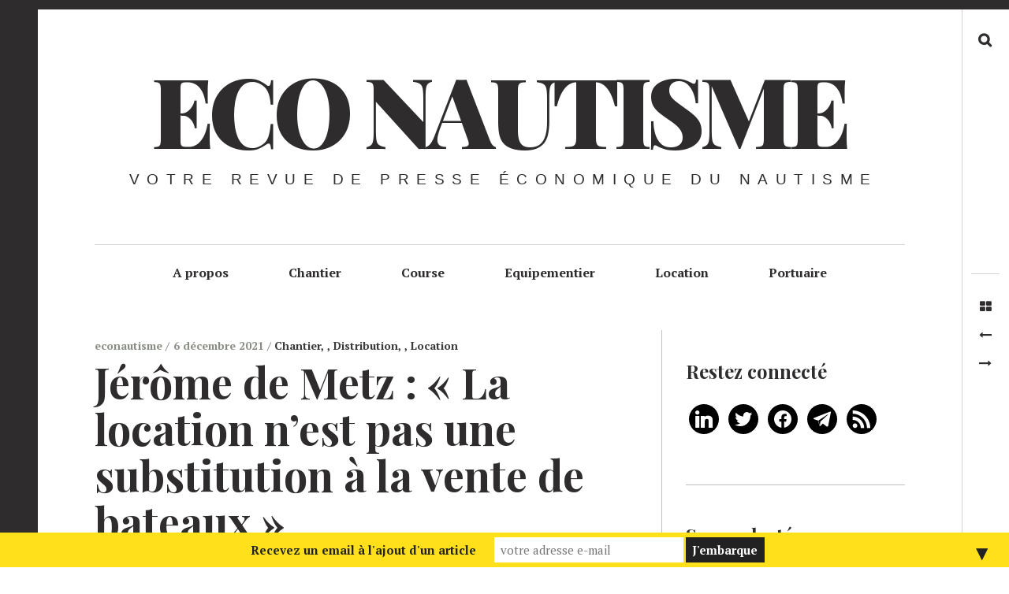

--- FILE ---
content_type: text/html; charset=UTF-8
request_url: https://econautisme.com/jerome-de-metz-la-location-nest-pas-une-substitution-a-la-vente-de-bateaux/
body_size: 22122
content:
<!DOCTYPE html>
<!--[if IE 9]>
<html class="ie9 lt-ie10" lang="fr-FR"> <![endif]-->
<!--[if (gt IE 9)|!(IE)]><!-->
<html lang="fr-FR"> <!--<![endif]-->
<head>
	<meta charset="UTF-8">
	<meta name="viewport" content="width=device-width, height=device-height, initial-scale=1, user-scalable=no">
	<link rel="profile" href="http://gmpg.org/xfn/11">
	<link rel="pingback" href="https://econautisme.com/xmlrpc.php">

	<!-- Manifest added by SuperPWA - Progressive Web Apps Plugin For WordPress -->
<link rel="manifest" href="/superpwa-manifest.json">
<meta name="theme-color" content="#D5E0EB">
<!-- / SuperPWA.com -->
<meta name='robots' content='index, follow, max-image-preview:large, max-snippet:-1, max-video-preview:-1' />

	<!-- This site is optimized with the Yoast SEO plugin v26.7 - https://yoast.com/wordpress/plugins/seo/ -->
	<title>Jérôme de Metz : « La location n’est pas une substitution à la vente de bateaux » - Eco Nautisme</title>
	<link rel="canonical" href="https://econautisme.com/jerome-de-metz-la-location-nest-pas-une-substitution-a-la-vente-de-bateaux/" />
	<meta property="og:locale" content="fr_FR" />
	<meta property="og:type" content="article" />
	<meta property="og:title" content="Jérôme de Metz : « La location n’est pas une substitution à la vente de bateaux » - Eco Nautisme" />
	<meta property="og:description" content="source : ouest-france.fr Deuxièmement, depuis le mois de mars, nous souffrons d’un mal lancinant qui est la difficulté [&hellip;]" />
	<meta property="og:url" content="https://econautisme.com/jerome-de-metz-la-location-nest-pas-une-substitution-a-la-vente-de-bateaux/" />
	<meta property="og:site_name" content="Eco Nautisme" />
	<meta property="article:publisher" content="https://www.facebook.com/econautisme" />
	<meta property="article:published_time" content="2021-12-06T07:30:00+00:00" />
	<meta property="og:image" content="https://econautisme.com/wp-content/uploads/2021/12/jerome-de-metz.webp" />
	<meta property="og:image:width" content="940" />
	<meta property="og:image:height" content="626" />
	<meta property="og:image:type" content="image/webp" />
	<meta name="author" content="econautisme" />
	<meta name="twitter:card" content="summary_large_image" />
	<meta name="twitter:creator" content="@econautisme" />
	<meta name="twitter:site" content="@econautisme" />
	<meta name="twitter:label1" content="Écrit par" />
	<meta name="twitter:data1" content="econautisme" />
	<meta name="twitter:label2" content="Durée de lecture estimée" />
	<meta name="twitter:data2" content="1 minute" />
	<script type="application/ld+json" class="yoast-schema-graph">{"@context":"https://schema.org","@graph":[{"@type":"Article","@id":"https://econautisme.com/jerome-de-metz-la-location-nest-pas-une-substitution-a-la-vente-de-bateaux/#article","isPartOf":{"@id":"https://econautisme.com/jerome-de-metz-la-location-nest-pas-une-substitution-a-la-vente-de-bateaux/"},"author":{"name":"econautisme","@id":"https://econautisme.com/#/schema/person/25695c13cf38c95a85c1e7a529c9ad37"},"headline":"Jérôme de Metz : « La location n’est pas une substitution à la vente de bateaux »","datePublished":"2021-12-06T07:30:00+00:00","mainEntityOfPage":{"@id":"https://econautisme.com/jerome-de-metz-la-location-nest-pas-une-substitution-a-la-vente-de-bateaux/"},"wordCount":185,"image":{"@id":"https://econautisme.com/jerome-de-metz-la-location-nest-pas-une-substitution-a-la-vente-de-bateaux/#primaryimage"},"thumbnailUrl":"https://econautisme.com/wp-content/uploads/2021/12/jerome-de-metz.webp","keywords":["Beneteau"],"articleSection":["Chantier","Distribution","Location"],"inLanguage":"fr-FR"},{"@type":"WebPage","@id":"https://econautisme.com/jerome-de-metz-la-location-nest-pas-une-substitution-a-la-vente-de-bateaux/","url":"https://econautisme.com/jerome-de-metz-la-location-nest-pas-une-substitution-a-la-vente-de-bateaux/","name":"Jérôme de Metz : « La location n’est pas une substitution à la vente de bateaux » - Eco Nautisme","isPartOf":{"@id":"https://econautisme.com/#website"},"primaryImageOfPage":{"@id":"https://econautisme.com/jerome-de-metz-la-location-nest-pas-une-substitution-a-la-vente-de-bateaux/#primaryimage"},"image":{"@id":"https://econautisme.com/jerome-de-metz-la-location-nest-pas-une-substitution-a-la-vente-de-bateaux/#primaryimage"},"thumbnailUrl":"https://econautisme.com/wp-content/uploads/2021/12/jerome-de-metz.webp","datePublished":"2021-12-06T07:30:00+00:00","author":{"@id":"https://econautisme.com/#/schema/person/25695c13cf38c95a85c1e7a529c9ad37"},"breadcrumb":{"@id":"https://econautisme.com/jerome-de-metz-la-location-nest-pas-une-substitution-a-la-vente-de-bateaux/#breadcrumb"},"inLanguage":"fr-FR","potentialAction":[{"@type":"ReadAction","target":["https://econautisme.com/jerome-de-metz-la-location-nest-pas-une-substitution-a-la-vente-de-bateaux/"]}]},{"@type":"ImageObject","inLanguage":"fr-FR","@id":"https://econautisme.com/jerome-de-metz-la-location-nest-pas-une-substitution-a-la-vente-de-bateaux/#primaryimage","url":"https://econautisme.com/wp-content/uploads/2021/12/jerome-de-metz.webp","contentUrl":"https://econautisme.com/wp-content/uploads/2021/12/jerome-de-metz.webp","width":940,"height":626,"caption":"Jérôme de Metz, PDG du Groupe Beneteau. | CYRIL CHAPRIN"},{"@type":"BreadcrumbList","@id":"https://econautisme.com/jerome-de-metz-la-location-nest-pas-une-substitution-a-la-vente-de-bateaux/#breadcrumb","itemListElement":[{"@type":"ListItem","position":1,"name":"Accueil","item":"https://econautisme.com/"},{"@type":"ListItem","position":2,"name":"Jérôme de Metz : « La location n’est pas une substitution à la vente de bateaux »"}]},{"@type":"WebSite","@id":"https://econautisme.com/#website","url":"https://econautisme.com/","name":"Eco Nautisme","description":"Votre revue de presse économique du nautisme","potentialAction":[{"@type":"SearchAction","target":{"@type":"EntryPoint","urlTemplate":"https://econautisme.com/?s={search_term_string}"},"query-input":{"@type":"PropertyValueSpecification","valueRequired":true,"valueName":"search_term_string"}}],"inLanguage":"fr-FR"},{"@type":"Person","@id":"https://econautisme.com/#/schema/person/25695c13cf38c95a85c1e7a529c9ad37","name":"econautisme","image":{"@type":"ImageObject","inLanguage":"fr-FR","@id":"https://econautisme.com/#/schema/person/image/","url":"https://secure.gravatar.com/avatar/9bf67f02bc534661af81aaafd88c3e07852dcca6ab63b01983c0a127e9394097?s=96&d=blank&r=g","contentUrl":"https://secure.gravatar.com/avatar/9bf67f02bc534661af81aaafd88c3e07852dcca6ab63b01983c0a127e9394097?s=96&d=blank&r=g","caption":"econautisme"}}]}</script>
	<!-- / Yoast SEO plugin. -->


<link rel='dns-prefetch' href='//v0.wordpress.com' />
<link rel='dns-prefetch' href='//stats.wp.com' />
<link rel='dns-prefetch' href='//fonts.googleapis.com' />
<link rel="alternate" type="application/rss+xml" title="Eco Nautisme &raquo; Flux" href="https://econautisme.com/feed/" />
<link rel="alternate" type="application/rss+xml" title="Eco Nautisme &raquo; Flux des commentaires" href="https://econautisme.com/comments/feed/" />
<link rel="alternate" title="oEmbed (JSON)" type="application/json+oembed" href="https://econautisme.com/wp-json/oembed/1.0/embed?url=https%3A%2F%2Feconautisme.com%2Fjerome-de-metz-la-location-nest-pas-une-substitution-a-la-vente-de-bateaux%2F" />
<link rel="alternate" title="oEmbed (XML)" type="text/xml+oembed" href="https://econautisme.com/wp-json/oembed/1.0/embed?url=https%3A%2F%2Feconautisme.com%2Fjerome-de-metz-la-location-nest-pas-une-substitution-a-la-vente-de-bateaux%2F&#038;format=xml" />
<style id='wp-img-auto-sizes-contain-inline-css' type='text/css'>
img:is([sizes=auto i],[sizes^="auto," i]){contain-intrinsic-size:3000px 1500px}
/*# sourceURL=wp-img-auto-sizes-contain-inline-css */
</style>
<link rel='stylesheet' id='embed-pdf-viewer-css' href='https://econautisme.com/wp-content/plugins/embed-pdf-viewer/css/embed-pdf-viewer.css?ver=6.9' type='text/css' media='screen' />
<link rel='stylesheet' id='customify-font-stylesheet-0-css' href='https://fonts.googleapis.com/css2?family=PT%20Serif:ital,wght@0,400;0,700;1,400;1,700&#038;family=Playfair%20Display:ital,wght@0,400;0,500;0,600;0,700;0,800;0,900;1,400;1,500;1,600;1,700;1,800;1,900&#038;display=swap' type='text/css' media='all' />
<style id='wp-emoji-styles-inline-css' type='text/css'>

	img.wp-smiley, img.emoji {
		display: inline !important;
		border: none !important;
		box-shadow: none !important;
		height: 1em !important;
		width: 1em !important;
		margin: 0 0.07em !important;
		vertical-align: -0.1em !important;
		background: none !important;
		padding: 0 !important;
	}
/*# sourceURL=wp-emoji-styles-inline-css */
</style>
<link rel='stylesheet' id='wp-block-library-css' href='https://econautisme.com/wp-includes/css/dist/block-library/style.min.css?ver=6.9' type='text/css' media='all' />
<style id='global-styles-inline-css' type='text/css'>
:root{--wp--preset--aspect-ratio--square: 1;--wp--preset--aspect-ratio--4-3: 4/3;--wp--preset--aspect-ratio--3-4: 3/4;--wp--preset--aspect-ratio--3-2: 3/2;--wp--preset--aspect-ratio--2-3: 2/3;--wp--preset--aspect-ratio--16-9: 16/9;--wp--preset--aspect-ratio--9-16: 9/16;--wp--preset--color--black: #000000;--wp--preset--color--cyan-bluish-gray: #abb8c3;--wp--preset--color--white: #ffffff;--wp--preset--color--pale-pink: #f78da7;--wp--preset--color--vivid-red: #cf2e2e;--wp--preset--color--luminous-vivid-orange: #ff6900;--wp--preset--color--luminous-vivid-amber: #fcb900;--wp--preset--color--light-green-cyan: #7bdcb5;--wp--preset--color--vivid-green-cyan: #00d084;--wp--preset--color--pale-cyan-blue: #8ed1fc;--wp--preset--color--vivid-cyan-blue: #0693e3;--wp--preset--color--vivid-purple: #9b51e0;--wp--preset--gradient--vivid-cyan-blue-to-vivid-purple: linear-gradient(135deg,rgb(6,147,227) 0%,rgb(155,81,224) 100%);--wp--preset--gradient--light-green-cyan-to-vivid-green-cyan: linear-gradient(135deg,rgb(122,220,180) 0%,rgb(0,208,130) 100%);--wp--preset--gradient--luminous-vivid-amber-to-luminous-vivid-orange: linear-gradient(135deg,rgb(252,185,0) 0%,rgb(255,105,0) 100%);--wp--preset--gradient--luminous-vivid-orange-to-vivid-red: linear-gradient(135deg,rgb(255,105,0) 0%,rgb(207,46,46) 100%);--wp--preset--gradient--very-light-gray-to-cyan-bluish-gray: linear-gradient(135deg,rgb(238,238,238) 0%,rgb(169,184,195) 100%);--wp--preset--gradient--cool-to-warm-spectrum: linear-gradient(135deg,rgb(74,234,220) 0%,rgb(151,120,209) 20%,rgb(207,42,186) 40%,rgb(238,44,130) 60%,rgb(251,105,98) 80%,rgb(254,248,76) 100%);--wp--preset--gradient--blush-light-purple: linear-gradient(135deg,rgb(255,206,236) 0%,rgb(152,150,240) 100%);--wp--preset--gradient--blush-bordeaux: linear-gradient(135deg,rgb(254,205,165) 0%,rgb(254,45,45) 50%,rgb(107,0,62) 100%);--wp--preset--gradient--luminous-dusk: linear-gradient(135deg,rgb(255,203,112) 0%,rgb(199,81,192) 50%,rgb(65,88,208) 100%);--wp--preset--gradient--pale-ocean: linear-gradient(135deg,rgb(255,245,203) 0%,rgb(182,227,212) 50%,rgb(51,167,181) 100%);--wp--preset--gradient--electric-grass: linear-gradient(135deg,rgb(202,248,128) 0%,rgb(113,206,126) 100%);--wp--preset--gradient--midnight: linear-gradient(135deg,rgb(2,3,129) 0%,rgb(40,116,252) 100%);--wp--preset--font-size--small: 13px;--wp--preset--font-size--medium: 20px;--wp--preset--font-size--large: 36px;--wp--preset--font-size--x-large: 42px;--wp--preset--spacing--20: 0.44rem;--wp--preset--spacing--30: 0.67rem;--wp--preset--spacing--40: 1rem;--wp--preset--spacing--50: 1.5rem;--wp--preset--spacing--60: 2.25rem;--wp--preset--spacing--70: 3.38rem;--wp--preset--spacing--80: 5.06rem;--wp--preset--shadow--natural: 6px 6px 9px rgba(0, 0, 0, 0.2);--wp--preset--shadow--deep: 12px 12px 50px rgba(0, 0, 0, 0.4);--wp--preset--shadow--sharp: 6px 6px 0px rgba(0, 0, 0, 0.2);--wp--preset--shadow--outlined: 6px 6px 0px -3px rgb(255, 255, 255), 6px 6px rgb(0, 0, 0);--wp--preset--shadow--crisp: 6px 6px 0px rgb(0, 0, 0);}:where(.is-layout-flex){gap: 0.5em;}:where(.is-layout-grid){gap: 0.5em;}body .is-layout-flex{display: flex;}.is-layout-flex{flex-wrap: wrap;align-items: center;}.is-layout-flex > :is(*, div){margin: 0;}body .is-layout-grid{display: grid;}.is-layout-grid > :is(*, div){margin: 0;}:where(.wp-block-columns.is-layout-flex){gap: 2em;}:where(.wp-block-columns.is-layout-grid){gap: 2em;}:where(.wp-block-post-template.is-layout-flex){gap: 1.25em;}:where(.wp-block-post-template.is-layout-grid){gap: 1.25em;}.has-black-color{color: var(--wp--preset--color--black) !important;}.has-cyan-bluish-gray-color{color: var(--wp--preset--color--cyan-bluish-gray) !important;}.has-white-color{color: var(--wp--preset--color--white) !important;}.has-pale-pink-color{color: var(--wp--preset--color--pale-pink) !important;}.has-vivid-red-color{color: var(--wp--preset--color--vivid-red) !important;}.has-luminous-vivid-orange-color{color: var(--wp--preset--color--luminous-vivid-orange) !important;}.has-luminous-vivid-amber-color{color: var(--wp--preset--color--luminous-vivid-amber) !important;}.has-light-green-cyan-color{color: var(--wp--preset--color--light-green-cyan) !important;}.has-vivid-green-cyan-color{color: var(--wp--preset--color--vivid-green-cyan) !important;}.has-pale-cyan-blue-color{color: var(--wp--preset--color--pale-cyan-blue) !important;}.has-vivid-cyan-blue-color{color: var(--wp--preset--color--vivid-cyan-blue) !important;}.has-vivid-purple-color{color: var(--wp--preset--color--vivid-purple) !important;}.has-black-background-color{background-color: var(--wp--preset--color--black) !important;}.has-cyan-bluish-gray-background-color{background-color: var(--wp--preset--color--cyan-bluish-gray) !important;}.has-white-background-color{background-color: var(--wp--preset--color--white) !important;}.has-pale-pink-background-color{background-color: var(--wp--preset--color--pale-pink) !important;}.has-vivid-red-background-color{background-color: var(--wp--preset--color--vivid-red) !important;}.has-luminous-vivid-orange-background-color{background-color: var(--wp--preset--color--luminous-vivid-orange) !important;}.has-luminous-vivid-amber-background-color{background-color: var(--wp--preset--color--luminous-vivid-amber) !important;}.has-light-green-cyan-background-color{background-color: var(--wp--preset--color--light-green-cyan) !important;}.has-vivid-green-cyan-background-color{background-color: var(--wp--preset--color--vivid-green-cyan) !important;}.has-pale-cyan-blue-background-color{background-color: var(--wp--preset--color--pale-cyan-blue) !important;}.has-vivid-cyan-blue-background-color{background-color: var(--wp--preset--color--vivid-cyan-blue) !important;}.has-vivid-purple-background-color{background-color: var(--wp--preset--color--vivid-purple) !important;}.has-black-border-color{border-color: var(--wp--preset--color--black) !important;}.has-cyan-bluish-gray-border-color{border-color: var(--wp--preset--color--cyan-bluish-gray) !important;}.has-white-border-color{border-color: var(--wp--preset--color--white) !important;}.has-pale-pink-border-color{border-color: var(--wp--preset--color--pale-pink) !important;}.has-vivid-red-border-color{border-color: var(--wp--preset--color--vivid-red) !important;}.has-luminous-vivid-orange-border-color{border-color: var(--wp--preset--color--luminous-vivid-orange) !important;}.has-luminous-vivid-amber-border-color{border-color: var(--wp--preset--color--luminous-vivid-amber) !important;}.has-light-green-cyan-border-color{border-color: var(--wp--preset--color--light-green-cyan) !important;}.has-vivid-green-cyan-border-color{border-color: var(--wp--preset--color--vivid-green-cyan) !important;}.has-pale-cyan-blue-border-color{border-color: var(--wp--preset--color--pale-cyan-blue) !important;}.has-vivid-cyan-blue-border-color{border-color: var(--wp--preset--color--vivid-cyan-blue) !important;}.has-vivid-purple-border-color{border-color: var(--wp--preset--color--vivid-purple) !important;}.has-vivid-cyan-blue-to-vivid-purple-gradient-background{background: var(--wp--preset--gradient--vivid-cyan-blue-to-vivid-purple) !important;}.has-light-green-cyan-to-vivid-green-cyan-gradient-background{background: var(--wp--preset--gradient--light-green-cyan-to-vivid-green-cyan) !important;}.has-luminous-vivid-amber-to-luminous-vivid-orange-gradient-background{background: var(--wp--preset--gradient--luminous-vivid-amber-to-luminous-vivid-orange) !important;}.has-luminous-vivid-orange-to-vivid-red-gradient-background{background: var(--wp--preset--gradient--luminous-vivid-orange-to-vivid-red) !important;}.has-very-light-gray-to-cyan-bluish-gray-gradient-background{background: var(--wp--preset--gradient--very-light-gray-to-cyan-bluish-gray) !important;}.has-cool-to-warm-spectrum-gradient-background{background: var(--wp--preset--gradient--cool-to-warm-spectrum) !important;}.has-blush-light-purple-gradient-background{background: var(--wp--preset--gradient--blush-light-purple) !important;}.has-blush-bordeaux-gradient-background{background: var(--wp--preset--gradient--blush-bordeaux) !important;}.has-luminous-dusk-gradient-background{background: var(--wp--preset--gradient--luminous-dusk) !important;}.has-pale-ocean-gradient-background{background: var(--wp--preset--gradient--pale-ocean) !important;}.has-electric-grass-gradient-background{background: var(--wp--preset--gradient--electric-grass) !important;}.has-midnight-gradient-background{background: var(--wp--preset--gradient--midnight) !important;}.has-small-font-size{font-size: var(--wp--preset--font-size--small) !important;}.has-medium-font-size{font-size: var(--wp--preset--font-size--medium) !important;}.has-large-font-size{font-size: var(--wp--preset--font-size--large) !important;}.has-x-large-font-size{font-size: var(--wp--preset--font-size--x-large) !important;}
/*# sourceURL=global-styles-inline-css */
</style>

<style id='classic-theme-styles-inline-css' type='text/css'>
/*! This file is auto-generated */
.wp-block-button__link{color:#fff;background-color:#32373c;border-radius:9999px;box-shadow:none;text-decoration:none;padding:calc(.667em + 2px) calc(1.333em + 2px);font-size:1.125em}.wp-block-file__button{background:#32373c;color:#fff;text-decoration:none}
/*# sourceURL=/wp-includes/css/classic-themes.min.css */
</style>
<link rel='stylesheet' id='hive-font-awesome-style-css' href='https://econautisme.com/wp-content/themes/hive/assets/css/font-awesome.css?ver=4.2.0' type='text/css' media='all' />
<link rel='stylesheet' id='hive-style-css' href='https://econautisme.com/wp-content/themes/hive/style.css?ver=6.9' type='text/css' media='all' />
<link rel='stylesheet' id='hive-fonts-css' href='//fonts.googleapis.com/css?family=Droid+Serif%3A400%2C700%2C400italic%7CPlayfair+Display%3A400%2C700%2C900%2C400italic%2C700italic%2C900italic&#038;subset=latin%2Clatin-ext' type='text/css' media='all' />
<link rel='stylesheet' id='wpzoom-social-icons-socicon-css' href='https://econautisme.com/wp-content/plugins/social-icons-widget-by-wpzoom/assets/css/wpzoom-socicon.css?ver=1768504126' type='text/css' media='all' />
<link rel='stylesheet' id='wpzoom-social-icons-genericons-css' href='https://econautisme.com/wp-content/plugins/social-icons-widget-by-wpzoom/assets/css/genericons.css?ver=1768504126' type='text/css' media='all' />
<link rel='stylesheet' id='wpzoom-social-icons-academicons-css' href='https://econautisme.com/wp-content/plugins/social-icons-widget-by-wpzoom/assets/css/academicons.min.css?ver=1768504126' type='text/css' media='all' />
<link rel='stylesheet' id='wpzoom-social-icons-font-awesome-3-css' href='https://econautisme.com/wp-content/plugins/social-icons-widget-by-wpzoom/assets/css/font-awesome-3.min.css?ver=1768504126' type='text/css' media='all' />
<link rel='stylesheet' id='dashicons-css' href='https://econautisme.com/wp-includes/css/dashicons.min.css?ver=6.9' type='text/css' media='all' />
<link rel='stylesheet' id='wpzoom-social-icons-styles-css' href='https://econautisme.com/wp-content/plugins/social-icons-widget-by-wpzoom/assets/css/wpzoom-social-icons-styles.css?ver=1768504126' type='text/css' media='all' />
<link rel='preload' as='font'  id='wpzoom-social-icons-font-academicons-woff2-css' href='https://econautisme.com/wp-content/plugins/social-icons-widget-by-wpzoom/assets/font/academicons.woff2?v=1.9.2'  type='font/woff2' crossorigin />
<link rel='preload' as='font'  id='wpzoom-social-icons-font-fontawesome-3-woff2-css' href='https://econautisme.com/wp-content/plugins/social-icons-widget-by-wpzoom/assets/font/fontawesome-webfont.woff2?v=4.7.0'  type='font/woff2' crossorigin />
<link rel='preload' as='font'  id='wpzoom-social-icons-font-genericons-woff-css' href='https://econautisme.com/wp-content/plugins/social-icons-widget-by-wpzoom/assets/font/Genericons.woff'  type='font/woff' crossorigin />
<link rel='preload' as='font'  id='wpzoom-social-icons-font-socicon-woff2-css' href='https://econautisme.com/wp-content/plugins/social-icons-widget-by-wpzoom/assets/font/socicon.woff2?v=4.5.4'  type='font/woff2' crossorigin />
<link rel='stylesheet' id='wp-block-paragraph-css' href='https://econautisme.com/wp-includes/blocks/paragraph/style.min.css?ver=6.9' type='text/css' media='all' />
<link rel='stylesheet' id='wp-block-quote-css' href='https://econautisme.com/wp-includes/blocks/quote/style.min.css?ver=6.9' type='text/css' media='all' />
<script type="text/javascript" src="https://econautisme.com/wp-includes/js/jquery/jquery.min.js?ver=3.7.1" id="jquery-core-js"></script>
<script type="text/javascript" src="https://econautisme.com/wp-includes/js/jquery/jquery-migrate.min.js?ver=3.4.1" id="jquery-migrate-js"></script>
<link rel="https://api.w.org/" href="https://econautisme.com/wp-json/" /><link rel="alternate" title="JSON" type="application/json" href="https://econautisme.com/wp-json/wp/v2/posts/63130" /><link rel="EditURI" type="application/rsd+xml" title="RSD" href="https://econautisme.com/xmlrpc.php?rsd" />
<meta name="generator" content="WordPress 6.9" />
<link rel='shortlink' href='https://wp.me/pa0O8q-gqe' />
		<link rel="manifest" href="https://econautisme.com/wp-json/wp/v2/web-app-manifest">
					<meta name="theme-color" content="#fff">
								<meta name="apple-mobile-web-app-capable" content="yes">
				<meta name="mobile-web-app-capable" content="yes">

				<link rel="apple-touch-startup-image" href="https://econautisme.com/wp-content/uploads/2018/05/cropped-eco-nautisme-logo-192x192.jpeg">

				<meta name="apple-mobile-web-app-title" content="Eco Nautisme">
		<meta name="application-name" content="Eco Nautisme">
			<style>img#wpstats{display:none}</style>
		      <meta name="onesignal" content="wordpress-plugin"/>
            <script>

      window.OneSignalDeferred = window.OneSignalDeferred || [];

      OneSignalDeferred.push(function(OneSignal) {
        var oneSignal_options = {};
        window._oneSignalInitOptions = oneSignal_options;

        oneSignal_options['serviceWorkerParam'] = { scope: '/' };
oneSignal_options['serviceWorkerPath'] = 'OneSignalSDKWorker.js.php';

        OneSignal.Notifications.setDefaultUrl("https://econautisme.com");

        oneSignal_options['wordpress'] = true;
oneSignal_options['appId'] = 'aa93626b-0b01-42f2-a482-1cacb59a0918';
oneSignal_options['allowLocalhostAsSecureOrigin'] = true;
oneSignal_options['welcomeNotification'] = { };
oneSignal_options['welcomeNotification']['title'] = "Eco Nautisme";
oneSignal_options['welcomeNotification']['message'] = "Merci pour votre abonnement";
oneSignal_options['path'] = "https://econautisme.com/wp-content/plugins/onesignal-free-web-push-notifications/sdk_files/";
oneSignal_options['persistNotification'] = true;
oneSignal_options['promptOptions'] = { };
oneSignal_options['promptOptions']['actionMessage'] = "Recevez les nouveaux articles via une notification.";
oneSignal_options['promptOptions']['exampleNotificationTitleDesktop'] = "Le dernier article sur Eco Nautisme";
oneSignal_options['promptOptions']['exampleNotificationMessageDesktop'] = "Source https://www.econautisme.com";
oneSignal_options['promptOptions']['exampleNotificationTitleMobile'] = "Le dernier article sur Eco Nautisme";
oneSignal_options['promptOptions']['exampleNotificationMessageMobile'] = "Source https://www.econautisme.com";
oneSignal_options['promptOptions']['exampleNotificationCaption'] = "Vous pouvez vous désabonner n'importe quand";
oneSignal_options['promptOptions']['acceptButtonText'] = "OUI";
oneSignal_options['promptOptions']['cancelButtonText'] = "NON";
oneSignal_options['promptOptions']['siteName'] = "Eco Nautisme";
oneSignal_options['promptOptions']['autoAcceptTitle'] = "OK";
oneSignal_options['notifyButton'] = { };
oneSignal_options['notifyButton']['enable'] = true;
oneSignal_options['notifyButton']['position'] = 'bottom-left';
oneSignal_options['notifyButton']['theme'] = 'inverse';
oneSignal_options['notifyButton']['size'] = 'medium';
oneSignal_options['notifyButton']['showCredit'] = true;
oneSignal_options['notifyButton']['text'] = {};
oneSignal_options['notifyButton']['text']['tip.state.unsubscribed'] = 'Abonnez vous pour recevoir des notifications';
oneSignal_options['notifyButton']['text']['tip.state.subscribed'] = 'Vous êtes abonné';
oneSignal_options['notifyButton']['text']['tip.state.blocked'] = 'Vous avez bloqué les notifications';
oneSignal_options['notifyButton']['text']['message.action.subscribed'] = 'Merci de votre abonnement';
oneSignal_options['notifyButton']['text']['message.action.resubscribed'] = 'Vous vous êtes ré abonné ;)';
oneSignal_options['notifyButton']['text']['message.action.unsubscribed'] = 'Vous ne souhaitez plus recevoir de notifications';
oneSignal_options['notifyButton']['text']['dialog.main.title'] = 'Paramètres des notifications';
oneSignal_options['notifyButton']['text']['dialog.main.button.subscribe'] = 'S\&#039;abonner';
oneSignal_options['notifyButton']['text']['dialog.main.button.unsubscribe'] = 'Se désabonner';
oneSignal_options['notifyButton']['text']['dialog.blocked.title'] = 'Débloqué les notifications';
oneSignal_options['notifyButton']['text']['dialog.blocked.message'] = 'Suivez les instructions pour autoriser les notifications';
oneSignal_options['notifyButton']['offset'] = {};
oneSignal_options['notifyButton']['offset']['bottom'] = '80px';
              OneSignal.init(window._oneSignalInitOptions);
              OneSignal.Slidedown.promptPush()      });

      function documentInitOneSignal() {
        var oneSignal_elements = document.getElementsByClassName("OneSignal-prompt");

        var oneSignalLinkClickHandler = function(event) { OneSignal.Notifications.requestPermission(); event.preventDefault(); };        for(var i = 0; i < oneSignal_elements.length; i++)
          oneSignal_elements[i].addEventListener('click', oneSignalLinkClickHandler, false);
      }

      if (document.readyState === 'complete') {
           documentInitOneSignal();
      }
      else {
           window.addEventListener("load", function(event){
               documentInitOneSignal();
          });
      }
    </script>
<style>#mailchimp-top-bar form,#mailchimp-top-bar input,#mailchimp-top-bar label{box-shadow:none;box-sizing:border-box;float:none;font-size:100%;height:auto;line-height:normal;margin:0;outline:0;padding:0;text-shadow:none;vertical-align:middle}#mailchimp-top-bar input,#mailchimp-top-bar label{display:inline-block!important;vertical-align:middle!important;width:auto}#mailchimp-top-bar form{margin:0!important;padding:0!important;text-align:center}#mailchimp-top-bar label{margin:0 6px 0 0}#mailchimp-top-bar .mctb-button,#mailchimp-top-bar .mctb-email,#mailchimp-top-bar input,#mailchimp-top-bar input[type=email],#mailchimp-top-bar input[type=text]{background:#fff;border:1px solid #fff;height:auto;margin:0 0 0 6px}#mailchimp-top-bar .mctb-email{max-width:240px!important;width:100%}#mailchimp-top-bar .mctb-button{cursor:pointer;margin-left:0}#mailchimp-top-bar .mctb-email-confirm{display:none!important}#mailchimp-top-bar.mctb-small{font-size:10px}#mailchimp-top-bar.mctb-small .mctb-bar{padding:5px 6px}#mailchimp-top-bar.mctb-small .mctb-button{padding:4px 12px}#mailchimp-top-bar.mctb-small .mctb-email,#mailchimp-top-bar.mctb-small .mctb-label,#mailchimp-top-bar.mctb-small input{padding:4px 6px!important}#mailchimp-top-bar.mctb-small input,#mailchimp-top-bar.mctb-small label{font-size:12px}#mailchimp-top-bar.mctb-small .mctb-close{font-size:16px;padding:4px 12px}#mailchimp-top-bar.mctb-medium{font-size:12.5px}#mailchimp-top-bar.mctb-medium .mctb-bar{padding:6.25px 7.5px}#mailchimp-top-bar.mctb-medium .mctb-button{padding:5px 15px}#mailchimp-top-bar.mctb-medium .mctb-email,#mailchimp-top-bar.mctb-medium .mctb-label,#mailchimp-top-bar.mctb-medium input{padding:5px 7.5px!important}#mailchimp-top-bar.mctb-medium input,#mailchimp-top-bar.mctb-medium label{font-size:15px}#mailchimp-top-bar.mctb-medium .mctb-close{font-size:20px;padding:5px 15px}#mailchimp-top-bar.mctb-big{font-size:15px}#mailchimp-top-bar.mctb-big .mctb-bar{padding:7.5px 9px}#mailchimp-top-bar.mctb-big .mctb-button{padding:6px 18px}#mailchimp-top-bar.mctb-big .mctb-email,#mailchimp-top-bar.mctb-big .mctb-label,#mailchimp-top-bar.mctb-big input{padding:6px 9px!important}#mailchimp-top-bar.mctb-big input,#mailchimp-top-bar.mctb-big label{font-size:18px}#mailchimp-top-bar.mctb-big .mctb-close{font-size:24px;padding:6px 18px}@media (max-width:580px){#mailchimp-top-bar .mctb-email,#mailchimp-top-bar .mctb-label,#mailchimp-top-bar input,#mailchimp-top-bar label{max-width:100%!important;width:100%}#mailchimp-top-bar .mctb-email,#mailchimp-top-bar input{margin:6px 0 0!important}}@media (max-width:860px){#mailchimp-top-bar.multiple-input-fields .mctb-label{display:block!important;margin:0 0 6px}}.admin-bar .mctb{z-index:99998}.admin-bar .mctb-position-top{top:32px}@media screen and (max-width:782px){.admin-bar .mctb-position-top{top:46px}}@media screen and (max-width:600px){.admin-bar .mctb-position-top.mctb-sticky{top:0}}.mctb{background:transparent;left:0;margin:0;position:absolute;right:0;text-align:center;top:0;width:100%;z-index:100000}.mctb-bar{overflow:hidden;position:relative;width:100%}.mctb-sticky{position:fixed}.mctb-position-bottom{bottom:0;position:fixed;top:auto}.mctb-position-bottom .mctb-bar{clear:both}.mctb-response{left:0;position:absolute;top:0;transition-duration:.8s;width:100%;z-index:100}.mctb-close{clear:both;cursor:pointer;display:inline-block;float:right;line-height:normal;margin-right:12px;z-index:10}.mctb-icon-inside-bar.mctb-position-bottom .mctb-bar{bottom:0;position:absolute}.mctb-icon-inside-bar .mctb-close{float:none;position:absolute;right:0;top:0}.mctb-bar,.mctb-response,.mctb-close{background:#ffe01b!important;}.mctb-bar,.mctb-label,.mctb-close{color:#222222!important;}.mctb-button{background:#222222!important;border-color:#222222!important;}.mctb-email:focus{outline-color:#222222!important;}.mctb-button{color: #ffffff!important;}</style>
<link rel="icon" href="https://econautisme.com/wp-content/uploads/2018/05/cropped-eco-nautisme-logo-32x32.jpeg" sizes="32x32" />
<link rel="icon" href="https://econautisme.com/wp-content/uploads/2018/05/cropped-eco-nautisme-logo-192x192.jpeg" sizes="192x192" />
<link rel="apple-touch-icon" href="https://econautisme.com/wp-content/uploads/2018/05/cropped-eco-nautisme-logo-180x180.jpeg" />
<meta name="msapplication-TileImage" content="https://econautisme.com/wp-content/uploads/2018/05/cropped-eco-nautisme-logo-270x270.jpeg" />
			<style id="customify_output_style">
				:root { --sm-color-primary: #1b1d1c; }
:root { --sm-color-secondary: #000000; }
:root { --sm-color-tertiary: #ed1112; }
:root { --sm-dark-primary: #1b1d1c; }
:root { --sm-dark-secondary: #2e2c2c; }
:root { --sm-dark-tertiary: #999696; }
:root { --sm-light-primary: #ffffff; }
:root { --sm-light-secondary: #f7f5f6; }
:root { --sm-light-tertiary: #f7f5f5; }
.site-branding img { max-height: 200px; }
.main-navigation ul > li a { padding-left: 36px; }
.main-navigation ul > li a { padding-right: 36px; }
.nav--main a { color: #2e2c2c; }
.nav--main > li:hover > a, .nav--main li.active > a { color: #2e2c2c; }
.nav--main > li > a:before { background-color: #2e2c2c; }
div#infinite-footer, .site-footer { background-color: #2e2c2c; }
body, 
 .entry-title a, 
 .nav--toolbar a:before, 
 .site-title a,
 .widget a,
 .comment__author-name a,
 a:hover { color: #2e2c2c; }
.widget .post-date,
 .recentcomments,
 .single .entry-footer a, 
 .page .entry-footer a,
 .comment__content { color: rgba(46,44,44, 0.3); }.comment-number, 
 .comments-area:after, 
 .comment-number--dark, 
 .comment-reply-title:before, 
 .add-comment .add-comment__button,
 .comment__timestamp,
 
 .wp-caption-text, 
 .single .entry-featured__caption, 
 .page .entry-featured__caption,
 
 .comment-edit-link, 
 .comment-reply-link,
 
 .single .entry-content:before, 
 .page .entry-content:before { color: rgba(46,44,44, 0.7); }
.site-description:after,
 li.comment .children li .comment-number, 
 li.pingback .children li .comment-number, 
 li.trackback .children li .comment-number { background-color: rgba(46,44,44, 0.7); }
.nav--toolbar a:hover, 
 blockquote:after,
 input,
 textarea { border-color: rgba(46,44,44, 0.3); }.comment-number, 
 .comments-area:after, 
 .comment-number--dark, 
 .comment-reply-title:before, 
 .add-comment .add-comment__button,
 .comment-form-comment textarea, 
 .comment-subscription-form textarea,
 .comment-form input, 
 .comment-form textarea { border-color: rgba(46,44,44, 0.7); }
.comments-area { border-top-color: rgba(46,44,44, 0.3); }.btn, 
 .btn:hover, 
 .btn:active, 
 .btn:focus, 
 input[type="submit"], 
 input[type="submit"]:hover, 
 input[type="submit"]:active, 
 input[type="submit"]:focus, 
 div#infinite-handle button, 
 div#infinite-handle button:hover, 
 div#infinite-handle button:active, 
 div#infinite-handle button:focus,
 
 .comment-number--dark[class], 
 .comments-area:after, 
 .comment-reply-title:before, 
 .add-comment .add-comment__button,
 
 .archive__grid .entry-thumbnail .hover__bg { background-color: #2e2c2c; }
.nav--main .menu-item-has-children > a:after { border-bottom-color: #2e2c2c; }
body, 
 .entry-meta, 
 .nav--main, 
 .site-description-text, 
 blockquote:before,
 .nav--toolbar a:hover,
 .overlay--search,
 
 select, 
 textarea, 
 input[type="text"], 
 input[type="password"], 
 input[type="datetime"], 
 input[type="datetime-local"], 
 input[type="date"], 
 input[type="month"], 
 input[type="time"], 
 input[type="week"], 
 input[type="number"], 
 input[type="email"], 
 input[type="url"], 
 input[type="search"], 
 input[type="tel"], 
 input[type="color"], 
 .form-control,
 
 .comment-number, 
 .comments-area:after, 
 .add-comment .add-comment__button,
 
 .archive__grid .entry-thumbnail .hover__line { background-color: #ffffff; }
.btn, 
 .btn:hover, 
 .btn:active, 
 .btn:focus, 
 input[type="submit"], 
 input[type="submit"]:hover, 
 input[type="submit"]:active, 
 input[type="submit"]:focus, 
 div#infinite-handle button, 
 div#infinite-handle button:hover, 
 div#infinite-handle button:active, 
 div#infinite-handle button:focus,
 
 .comment-number--dark, 
 .comments-area:after, 
 .comment-reply-title:before, 
 .add-comment .add-comment__button,
 
 .archive__grid .entry-thumbnail .hover,
 .content-quote blockquote { color: #ffffff; }
a { color: #dd3b3b; }
blockquote a:hover,
 .format-quote .edit-link a:hover,
 .content-quote blockquote:before,
 .widget a:hover,
 .widget_blog_subscription input[type="submit"],
 .widget_blog_subscription a:hover,
 blockquote a:hover,
 blockquote:after,
 .content-quote blockquote:after { color: #000000; }
select:focus,
 textarea:focus,
 input[type="text"]:focus,
 input[type="password"]:focus,
 input[type="datetime"]:focus,
 input[type="datetime-local"]:focus,
 input[type="date"]:focus,
 input[type="month"]:focus,
 input[type="time"]:focus,
 input[type="week"]:focus,
 input[type="number"]:focus,
 input[type="email"]:focus,
 input[type="url"]:focus,
 input[type="search"]:focus,
 input[type="tel"]:focus,
 input[type="color"]:focus,
 .form-control:focus { outline-color: #000000; }
.widget_blog_subscription input[type="submit"] { border-color: #000000; }
.highlight,
 .archive__grid .accent-box,
 .sticky:after,
 .content-quote blockquote:after,
 .sticky:not(.format-quote):after { background: #000000; }
.sticky, .sticky a, .sticky .posted-on a, .sticky .entry-title{color: #ffffff; }h1, .dropcap { color: #2e2c2c; }
h2, blockquote { color: #2e2c2c; }
h3 { color: #2e2c2c; }
h4 { color: #2e2c2c; }
h5 { color: #2e2c2c; }
.site-footer { padding-top: 60px; }
.site-footer { padding-bottom: 60px; }
.site-footer, 
 #infinite-footer .blog-info, 
 #infinite-footer .blog-credits { color: rgba(255,255,255, 0.3); }.site-footer a, 
 #infinite-footer .blog-info a, 
 #infinite-footer .blog-credits a { color: #ffffff; }
.dummy { dummy: 3px; }
.archive__grid > .grid__item,
 .sticky:not(.format-quote).post { border-left-width: 24px; }
.archive__grid{ margin-left: -24px; }.archive__grid .entry-title { color: #2e2c2c; }
.entry-meta__primary,
 .entry-meta__secondary:before,
 .entry-meta__secondary:hover > *,
 .single .posted-on,
 .single .posted-on:before,
 .single .posted-by,
 .single .cat-links:before,
 .page .posted-on,
 .page .posted-on:before,
 .page .posted-by,
 .page .cat-links:before,
 .single .cat-links:hover,
 .page .cat-links:hover { color: #888e84; }
.entry-meta__secondary, 
 .entry-meta__primary:hover > *,
 .single .cat-links, .page .cat-links,
 .single .cat-links,
 .page .cat-links,
 .single .posted-on:hover,
 .single .posted-by:hover,
 .page .posted-on:hover,
 .page .posted-by:hover { color: #3a3a3a; }

@media only screen and (min-width: 1000px)  { 

	.site-header { padding-left: 72px; }

	.home .site-content,
 .blog .site-content, 
 .archive .site-content { padding-right: 40px; }

}

@media only screen and (min-width: 1000px) { 

	.site-header { padding-right: 72px; }

	.nav--main ul { background-color: #2e2c2c; }

	.nav--main ul a { color: #ffffff; }

	.home .site-content,
 .blog .site-content, 
 .archive .site-content { padding-left: 40px; }

}

@media only screen and (min-width: 1359px) { 

	.single .site-content .container, .page .site-content .container, .post .site-content .container { max-width: 1340px; }

	.single .site-content, .page .site-content, .post .site-content { padding-right: 72px; }

	.home .site-content .container,
 .blog .site-content .container, 
 .archive .site-content .container { max-width: 1140px; }

}

@media only screen and (min-width: 1359px)  { 

	.single .site-content, .page .site-content, .post .site-content { padding-left: 72px; }

}

@media screen and (min-width: 1000px) { 

	body:before, body:after { background: #2e2c2c; }

}

@media not screen and (min-width: 1000px) { 

	.nav--main li ul, 
 .nav--main ul > li ul { background-color: #ffffff; }

}
			</style>
			<style id="customify_fonts_output">
	
.nav--main a {
font-family: "PT Serif", Constantia, "Lucida Bright", Lucidabright, "Lucida Serif", Lucida, "DejaVu Serif", "Bitstream Vera Serif", "Liberation Serif", Georgia, serif;
font-weight: 700;
font-size: 16;
letter-spacing: 0;
text-transform: none;
}


html body, blockquote cite, .widget, div.sharedaddy .sd-social h3.sd-title {
font-family: "PT Serif", Constantia, "Lucida Bright", Lucidabright, "Lucida Serif", Lucida, "DejaVu Serif", "Bitstream Vera Serif", "Liberation Serif", Georgia, serif;
font-weight: 700;
font-size: 16;
letter-spacing: 0;
text-transform: none;
}


blockquote {
font-family: "Playfair Display", Constantia, "Lucida Bright", Lucidabright, "Lucida Serif", Lucida, "DejaVu Serif", "Bitstream Vera Serif", "Liberation Serif", Georgia, serif;
font-weight: 700;
font-size: 1.56;
letter-spacing: 0;
text-transform: none;
}


.dropcap, h1, .fs-36px {
font-family: "Playfair Display", Constantia, "Lucida Bright", Lucidabright, "Lucida Serif", Lucida, "DejaVu Serif", "Bitstream Vera Serif", "Liberation Serif", Georgia, serif;
font-weight: 700;
font-size: 3.38;
letter-spacing: 0;
text-transform: none;
}


h2 {
font-family: "Playfair Display", Constantia, "Lucida Bright", Lucidabright, "Lucida Serif", Lucida, "DejaVu Serif", "Bitstream Vera Serif", "Liberation Serif", Georgia, serif;
font-weight: 700;
font-size: 2.25;
letter-spacing: 0;
text-transform: none;
}


h3 {
font-family: "Playfair Display", Constantia, "Lucida Bright", Lucidabright, "Lucida Serif", Lucida, "DejaVu Serif", "Bitstream Vera Serif", "Liberation Serif", Georgia, serif;
font-weight: 700;
font-size: 1.5;
letter-spacing: 0;
text-transform: none;
}


h4 {
font-family: "Playfair Display", Constantia, "Lucida Bright", Lucidabright, "Lucida Serif", Lucida, "DejaVu Serif", "Bitstream Vera Serif", "Liberation Serif", Georgia, serif;
font-weight: 700;
font-size: 1.13;
letter-spacing: 0;
text-transform: none;
}


h5 {
font-family: "Playfair Display", Constantia, "Lucida Bright", Lucidabright, "Lucida Serif", Lucida, "DejaVu Serif", "Bitstream Vera Serif", "Liberation Serif", Georgia, serif;
font-weight: 700;
font-size: 0.83;
letter-spacing: 0;
text-transform: none;
}


.archive__grid .entry-title {
font-family: "Playfair Display", Constantia, "Lucida Bright", Lucidabright, "Lucida Serif", Lucida, "DejaVu Serif", "Bitstream Vera Serif", "Liberation Serif", Georgia, serif;
font-weight: 700;
font-size: 36;
letter-spacing: 0;
text-transform: none;
}


.entry-meta {
font-family: "PT Serif", Constantia, "Lucida Bright", Lucidabright, "Lucida Serif", Lucida, "DejaVu Serif", "Bitstream Vera Serif", "Liberation Serif", Georgia, serif;
font-weight: 700;
font-size: 16;
letter-spacing: 0.07;
text-transform: none;
}

</style>
			
	<!--[if !IE]><!-->
	<script>
		if (/*@cc_on!@*/false) {
			document.documentElement.className += ' ie10';
		}
	</script>
	<!--<![endif]-->
</head>

<body class="wp-singular post-template-default single single-post postid-63130 single-format-standard wp-theme-hive has_sidebar u-full-width-header">
<div id="page" class="hfeed site">

	<a class="skip-link screen-reader-text" href="#content">Aller au contenu principal</a>

	<header id="masthead" class="site-header" role="banner">

		<div class="container">
			<div class="site-branding">
				
				<h1 class="site-title site-title--large">
					<a href="https://econautisme.com/" rel="home">
						Eco Nautisme					</a>
				</h1>

				<div class="site-description">
					<span class="site-description-text">Votre revue de presse économique du nautisme</span>
				</div>
			</div>

			<nav id="site-navigation" class="main-navigation" role="navigation">
				<h5 class="screen-reader-text">Navigation principale</h5>
									<button class="navigation__trigger">
						<i class="fa fa-bars"></i><span class="screen-reader-text">Menu</span>
					</button>
				<ul id="menu-menu-1" class="nav  nav--main"><li id="menu-item-58752" class="menu-item menu-item-type-post_type menu-item-object-page menu-item-58752"><a href="https://econautisme.com/le-projet/">A propos</a></li>
<li id="menu-item-51958" class="menu-item menu-item-type-taxonomy menu-item-object-category current-post-ancestor current-menu-parent current-post-parent menu-item-51958"><a href="https://econautisme.com/category/chantier/">Chantier</a></li>
<li id="menu-item-58741" class="menu-item menu-item-type-taxonomy menu-item-object-category menu-item-58741"><a href="https://econautisme.com/category/course/">Course</a></li>
<li id="menu-item-51961" class="menu-item menu-item-type-taxonomy menu-item-object-category menu-item-51961"><a href="https://econautisme.com/category/equipementier/">Equipementier</a></li>
<li id="menu-item-51963" class="menu-item menu-item-type-taxonomy menu-item-object-category current-post-ancestor current-menu-parent current-post-parent menu-item-51963"><a href="https://econautisme.com/category/location/">Location</a></li>
<li id="menu-item-51964" class="menu-item menu-item-type-taxonomy menu-item-object-category menu-item-51964"><a href="https://econautisme.com/category/portuaire/">Portuaire</a></li>
</ul>			</nav><!-- #site-navigation -->
		</div>

	</header><!-- #masthead -->

	<div id="content" class="site-content">

		<div class="container">
	<div id="primary" class="content-area">
		<main id="main" class="site-main" role="main">

			
<article id="post-63130" class="post-63130 post type-post status-publish format-standard has-post-thumbnail hentry category-chantier category-distribution category-location tag-beneteau ">
	
	<header class="entry-header">

		<div class="entry-meta">
			<span class="posted-by"> <span class="author vcard">
					<a class="url fn n" href="https://econautisme.com/author/admin/">econautisme
					</a>
				</span></span>
<span class="posted-on"><a href="https://econautisme.com/jerome-de-metz-la-location-nest-pas-une-substitution-a-la-vente-de-bateaux/" rel="bookmark"><time class="entry-date published" datetime="2021-12-06T09:30:00+02:00">6 décembre 2021</time></a></span>				<span class="cat-links">
					<a href="https://econautisme.com/category/chantier/" rel="category tag">Chantier</a>, <a href="https://econautisme.com/category/distribution/" rel="category tag">Distribution</a>, <a href="https://econautisme.com/category/location/" rel="category tag">Location</a>				</span>
					</div>
		<h1 class="entry-title"><b>J&eacute;r&ocirc;me de Metz :</b> &laquo; La location n&rsquo;est pas une substitution &agrave; la vente de bateaux &raquo;
</h1>
	</header><!-- .entry-header -->

			<div class="entry-featured  entry-thumbnail">
			<img width="940" height="626" src="https://econautisme.com/wp-content/uploads/2021/12/jerome-de-metz.webp" class="attachment-hive-single-image size-hive-single-image wp-post-image" alt="" decoding="async" fetchpriority="high" srcset="https://econautisme.com/wp-content/uploads/2021/12/jerome-de-metz.webp 940w, https://econautisme.com/wp-content/uploads/2021/12/jerome-de-metz-300x200.webp 300w, https://econautisme.com/wp-content/uploads/2021/12/jerome-de-metz-768x511.webp 768w, https://econautisme.com/wp-content/uploads/2021/12/jerome-de-metz-450x300.webp 450w, https://econautisme.com/wp-content/uploads/2021/12/jerome-de-metz-901x600.webp 901w" sizes="(max-width: 899px) 100vw, (max-width: 999px) 65vw, (max-width: 1519px) 57vw, 860px" />			<span class="entry-featured__caption">Jérôme de Metz, PDG du Groupe Beneteau. | CYRIL CHAPRIN
</span>		</div>
	
		<div class="entry-content" data-first_letter="s">
		
<p>source : <a href="https://www.ouest-france.fr/mer/entretien-jerome-de-metz-la-location-n-est-pas-une-substitution-a-la-vente-de-bateaux-c4e998c4-537b-11ec-b53a-77eefdd898ae" target="_blank" rel="noreferrer noopener">ouest-france.fr</a></p>



<blockquote class="wp-block-quote is-layout-flow wp-block-quote-is-layout-flow"><p>Deuxièmement, depuis le mois de mars, nous souffrons d’un mal lancinant qui est la difficulté à assurer nos approvisionnements dans des conditions de délais et de prix raisonnables. Voire à assurer nos approvisionnements tout court, puisque certains de nos fournisseurs et pas des moindres, sont en rupture de stock. C’est très compliqué à gérer pour nous, et nous ne sommes pas les seuls. Nous sortons néanmoins de l’année 2021 avec une croissance de 7 %, mais nous sommes obligés de freiner les entrées en commande.</p></blockquote>



<p></p>



<blockquote class="wp-block-quote is-layout-flow wp-block-quote-is-layout-flow"><p>Je pense que les plateformes digitales sont promises à un grand avenir, mais que la consolidation n’a pas encore eu lieu et qu’elle est devant nous. Une des pistes sur laquelle nous travaillons, avec Dream Yacht, Navigare et PPF, c’est de voir si notre activité qui s’appelle Band of Boats doit devenir une plateforme digitale plus importante avec SamBoat. Nous ne nous précipitons pas, mais ce sont bien des sujets d’avenir.</p></blockquote>
	</div><!-- .entry-content -->

	
	<footer class="entry-footer">
		Publié dans <a href="https://econautisme.com/category/chantier/" rel="category tag">Chantier</a>, <a href="https://econautisme.com/category/distribution/" rel="category tag">Distribution</a>, <a href="https://econautisme.com/category/location/" rel="category tag">Location</a> et tagué <a href="https://econautisme.com/tag/beneteau/" rel="tag">Beneteau</a>. Ajoutez <a href="https://econautisme.com/jerome-de-metz-la-location-nest-pas-une-substitution-a-la-vente-de-bateaux/" rel="bookmark">ce permalien</a> à vos favoris.	</footer><!-- .entry-footer -->

</article><!-- #post-## -->
		</main><!-- #main -->
	</div><!-- #primary -->


<div id="secondary" class="sidebar  sidebar--main" role="complementary">
	<aside id="zoom-social-icons-widget-2" class="widget zoom-social-icons-widget"><h2 class="widget-title">Restez connecté</h2>
		
<ul class="zoom-social-icons-list zoom-social-icons-list--with-canvas zoom-social-icons-list--round zoom-social-icons-list--no-labels">

		
				<li class="zoom-social_icons-list__item">
		<a class="zoom-social_icons-list__link" href="https://www.linkedin.com/company/18276626/" target="_blank" title="Default Label" rel="noopener">
									
						<span class="screen-reader-text">linkedin</span>
			
						<span class="zoom-social_icons-list-span social-icon socicon socicon-linkedin" data-hover-rule="background-color" data-hover-color="#0077B5" style="background-color : #000000; font-size: 22px; padding:8px" ></span>
			
					</a>
	</li>

	
				<li class="zoom-social_icons-list__item">
		<a class="zoom-social_icons-list__link" href="https://twitter.com/econautisme" target="_blank" title="Twitter" rel="noopener">
									
						<span class="screen-reader-text">twitter</span>
			
						<span class="zoom-social_icons-list-span social-icon socicon socicon-twitter" data-hover-rule="background-color" data-hover-color="#1da1f2" style="background-color : #000000; font-size: 22px; padding:8px" ></span>
			
					</a>
	</li>

	
				<li class="zoom-social_icons-list__item">
		<a class="zoom-social_icons-list__link" href="https://www.facebook.com/econautisme" target="_blank" title="Facebook" rel="noopener">
									
						<span class="screen-reader-text">facebook</span>
			
						<span class="zoom-social_icons-list-span social-icon socicon socicon-facebook" data-hover-rule="background-color" data-hover-color="#3b5998" style="background-color : #000000; font-size: 22px; padding:8px" ></span>
			
					</a>
	</li>

	
				<li class="zoom-social_icons-list__item">
		<a class="zoom-social_icons-list__link" href="https://econautisme.com/newsletter/" target="_blank" title="Default Label" rel="noopener">
									
						<span class="screen-reader-text">telegram</span>
			
						<span class="zoom-social_icons-list-span social-icon socicon socicon-telegram" data-hover-rule="background-color" data-hover-color="#ffe01b" style="background-color : #000000; font-size: 22px; padding:8px" ></span>
			
					</a>
	</li>

	
				<li class="zoom-social_icons-list__item">
		<a class="zoom-social_icons-list__link" href="https://econautisme.com/feed/" target="_blank" title="Default Label" rel="noopener">
									
						<span class="screen-reader-text">rss</span>
			
						<span class="zoom-social_icons-list-span social-icon socicon socicon-rss" data-hover-rule="background-color" data-hover-color="#fcb53a" style="background-color : #000000; font-size: 22px; padding:8px" ></span>
			
					</a>
	</li>

	
</ul>

		</aside><aside id="onesignalwidget-2" class="widget widget_onesignalwidget"><h2 class="widget-title">Soyez alerté</h2><a href="#" class="OneSignal-prompt">Activer les notifications</a></aside><aside id="archives-4" class="widget widget_archive"><h2 class="widget-title">Piochez dans + de 1500 articles</h2>		<label class="screen-reader-text" for="archives-dropdown-4">Piochez dans + de 1500 articles</label>
		<select id="archives-dropdown-4" name="archive-dropdown">
			
			<option value="">Sélectionner un mois</option>
				<option value='https://econautisme.com/2024/12/'> décembre 2024 &nbsp;(2)</option>
	<option value='https://econautisme.com/2024/11/'> novembre 2024 &nbsp;(1)</option>
	<option value='https://econautisme.com/2024/08/'> août 2024 &nbsp;(1)</option>
	<option value='https://econautisme.com/2024/05/'> mai 2024 &nbsp;(1)</option>
	<option value='https://econautisme.com/2024/04/'> avril 2024 &nbsp;(1)</option>
	<option value='https://econautisme.com/2024/03/'> mars 2024 &nbsp;(4)</option>
	<option value='https://econautisme.com/2024/01/'> janvier 2024 &nbsp;(1)</option>
	<option value='https://econautisme.com/2023/09/'> septembre 2023 &nbsp;(3)</option>
	<option value='https://econautisme.com/2023/06/'> juin 2023 &nbsp;(1)</option>
	<option value='https://econautisme.com/2023/05/'> mai 2023 &nbsp;(2)</option>
	<option value='https://econautisme.com/2023/03/'> mars 2023 &nbsp;(3)</option>
	<option value='https://econautisme.com/2023/01/'> janvier 2023 &nbsp;(2)</option>
	<option value='https://econautisme.com/2022/12/'> décembre 2022 &nbsp;(4)</option>
	<option value='https://econautisme.com/2022/11/'> novembre 2022 &nbsp;(3)</option>
	<option value='https://econautisme.com/2022/10/'> octobre 2022 &nbsp;(2)</option>
	<option value='https://econautisme.com/2022/09/'> septembre 2022 &nbsp;(4)</option>
	<option value='https://econautisme.com/2022/08/'> août 2022 &nbsp;(1)</option>
	<option value='https://econautisme.com/2022/07/'> juillet 2022 &nbsp;(1)</option>
	<option value='https://econautisme.com/2022/06/'> juin 2022 &nbsp;(3)</option>
	<option value='https://econautisme.com/2022/03/'> mars 2022 &nbsp;(1)</option>
	<option value='https://econautisme.com/2022/02/'> février 2022 &nbsp;(2)</option>
	<option value='https://econautisme.com/2022/01/'> janvier 2022 &nbsp;(1)</option>
	<option value='https://econautisme.com/2021/12/'> décembre 2021 &nbsp;(7)</option>
	<option value='https://econautisme.com/2021/11/'> novembre 2021 &nbsp;(3)</option>
	<option value='https://econautisme.com/2021/10/'> octobre 2021 &nbsp;(8)</option>
	<option value='https://econautisme.com/2021/09/'> septembre 2021 &nbsp;(8)</option>
	<option value='https://econautisme.com/2021/07/'> juillet 2021 &nbsp;(3)</option>
	<option value='https://econautisme.com/2021/06/'> juin 2021 &nbsp;(5)</option>
	<option value='https://econautisme.com/2021/05/'> mai 2021 &nbsp;(1)</option>
	<option value='https://econautisme.com/2021/04/'> avril 2021 &nbsp;(5)</option>
	<option value='https://econautisme.com/2021/03/'> mars 2021 &nbsp;(6)</option>
	<option value='https://econautisme.com/2021/02/'> février 2021 &nbsp;(5)</option>
	<option value='https://econautisme.com/2021/01/'> janvier 2021 &nbsp;(1)</option>
	<option value='https://econautisme.com/2020/12/'> décembre 2020 &nbsp;(4)</option>
	<option value='https://econautisme.com/2020/11/'> novembre 2020 &nbsp;(7)</option>
	<option value='https://econautisme.com/2020/10/'> octobre 2020 &nbsp;(5)</option>
	<option value='https://econautisme.com/2020/09/'> septembre 2020 &nbsp;(7)</option>
	<option value='https://econautisme.com/2020/08/'> août 2020 &nbsp;(1)</option>
	<option value='https://econautisme.com/2020/07/'> juillet 2020 &nbsp;(2)</option>
	<option value='https://econautisme.com/2020/06/'> juin 2020 &nbsp;(1)</option>
	<option value='https://econautisme.com/2020/05/'> mai 2020 &nbsp;(3)</option>
	<option value='https://econautisme.com/2020/04/'> avril 2020 &nbsp;(4)</option>
	<option value='https://econautisme.com/2020/03/'> mars 2020 &nbsp;(5)</option>
	<option value='https://econautisme.com/2020/02/'> février 2020 &nbsp;(5)</option>
	<option value='https://econautisme.com/2020/01/'> janvier 2020 &nbsp;(3)</option>
	<option value='https://econautisme.com/2019/12/'> décembre 2019 &nbsp;(6)</option>
	<option value='https://econautisme.com/2019/11/'> novembre 2019 &nbsp;(1)</option>
	<option value='https://econautisme.com/2019/10/'> octobre 2019 &nbsp;(4)</option>
	<option value='https://econautisme.com/2019/09/'> septembre 2019 &nbsp;(6)</option>
	<option value='https://econautisme.com/2019/07/'> juillet 2019 &nbsp;(6)</option>
	<option value='https://econautisme.com/2019/06/'> juin 2019 &nbsp;(2)</option>
	<option value='https://econautisme.com/2019/05/'> mai 2019 &nbsp;(5)</option>
	<option value='https://econautisme.com/2019/04/'> avril 2019 &nbsp;(3)</option>
	<option value='https://econautisme.com/2019/03/'> mars 2019 &nbsp;(3)</option>
	<option value='https://econautisme.com/2019/02/'> février 2019 &nbsp;(2)</option>
	<option value='https://econautisme.com/2019/01/'> janvier 2019 &nbsp;(3)</option>
	<option value='https://econautisme.com/2018/12/'> décembre 2018 &nbsp;(6)</option>
	<option value='https://econautisme.com/2018/11/'> novembre 2018 &nbsp;(8)</option>
	<option value='https://econautisme.com/2018/10/'> octobre 2018 &nbsp;(11)</option>
	<option value='https://econautisme.com/2018/09/'> septembre 2018 &nbsp;(16)</option>
	<option value='https://econautisme.com/2018/07/'> juillet 2018 &nbsp;(18)</option>
	<option value='https://econautisme.com/2018/06/'> juin 2018 &nbsp;(16)</option>
	<option value='https://econautisme.com/2018/05/'> mai 2018 &nbsp;(5)</option>
	<option value='https://econautisme.com/2018/04/'> avril 2018 &nbsp;(2)</option>
	<option value='https://econautisme.com/2018/03/'> mars 2018 &nbsp;(13)</option>
	<option value='https://econautisme.com/2018/02/'> février 2018 &nbsp;(17)</option>
	<option value='https://econautisme.com/2018/01/'> janvier 2018 &nbsp;(7)</option>
	<option value='https://econautisme.com/2017/12/'> décembre 2017 &nbsp;(18)</option>
	<option value='https://econautisme.com/2017/11/'> novembre 2017 &nbsp;(12)</option>
	<option value='https://econautisme.com/2017/10/'> octobre 2017 &nbsp;(19)</option>
	<option value='https://econautisme.com/2017/09/'> septembre 2017 &nbsp;(27)</option>
	<option value='https://econautisme.com/2017/08/'> août 2017 &nbsp;(9)</option>
	<option value='https://econautisme.com/2017/07/'> juillet 2017 &nbsp;(8)</option>
	<option value='https://econautisme.com/2017/06/'> juin 2017 &nbsp;(10)</option>
	<option value='https://econautisme.com/2017/05/'> mai 2017 &nbsp;(14)</option>
	<option value='https://econautisme.com/2017/04/'> avril 2017 &nbsp;(9)</option>
	<option value='https://econautisme.com/2017/03/'> mars 2017 &nbsp;(12)</option>
	<option value='https://econautisme.com/2017/02/'> février 2017 &nbsp;(12)</option>
	<option value='https://econautisme.com/2017/01/'> janvier 2017 &nbsp;(11)</option>
	<option value='https://econautisme.com/2016/12/'> décembre 2016 &nbsp;(40)</option>
	<option value='https://econautisme.com/2016/11/'> novembre 2016 &nbsp;(22)</option>
	<option value='https://econautisme.com/2016/10/'> octobre 2016 &nbsp;(39)</option>
	<option value='https://econautisme.com/2016/09/'> septembre 2016 &nbsp;(14)</option>
	<option value='https://econautisme.com/2016/08/'> août 2016 &nbsp;(6)</option>
	<option value='https://econautisme.com/2016/07/'> juillet 2016 &nbsp;(21)</option>
	<option value='https://econautisme.com/2016/06/'> juin 2016 &nbsp;(30)</option>
	<option value='https://econautisme.com/2016/05/'> mai 2016 &nbsp;(15)</option>
	<option value='https://econautisme.com/2016/04/'> avril 2016 &nbsp;(27)</option>
	<option value='https://econautisme.com/2016/03/'> mars 2016 &nbsp;(34)</option>
	<option value='https://econautisme.com/2016/02/'> février 2016 &nbsp;(43)</option>
	<option value='https://econautisme.com/2016/01/'> janvier 2016 &nbsp;(45)</option>
	<option value='https://econautisme.com/2015/12/'> décembre 2015 &nbsp;(57)</option>
	<option value='https://econautisme.com/2015/11/'> novembre 2015 &nbsp;(45)</option>
	<option value='https://econautisme.com/2015/10/'> octobre 2015 &nbsp;(34)</option>
	<option value='https://econautisme.com/2015/09/'> septembre 2015 &nbsp;(44)</option>
	<option value='https://econautisme.com/2015/08/'> août 2015 &nbsp;(18)</option>
	<option value='https://econautisme.com/2015/07/'> juillet 2015 &nbsp;(16)</option>
	<option value='https://econautisme.com/2015/06/'> juin 2015 &nbsp;(14)</option>
	<option value='https://econautisme.com/2015/05/'> mai 2015 &nbsp;(16)</option>
	<option value='https://econautisme.com/2015/04/'> avril 2015 &nbsp;(28)</option>
	<option value='https://econautisme.com/2015/03/'> mars 2015 &nbsp;(16)</option>
	<option value='https://econautisme.com/2015/02/'> février 2015 &nbsp;(15)</option>
	<option value='https://econautisme.com/2015/01/'> janvier 2015 &nbsp;(25)</option>
	<option value='https://econautisme.com/2014/12/'> décembre 2014 &nbsp;(19)</option>
	<option value='https://econautisme.com/2014/11/'> novembre 2014 &nbsp;(7)</option>
	<option value='https://econautisme.com/2014/10/'> octobre 2014 &nbsp;(22)</option>
	<option value='https://econautisme.com/2014/09/'> septembre 2014 &nbsp;(32)</option>
	<option value='https://econautisme.com/2014/08/'> août 2014 &nbsp;(16)</option>
	<option value='https://econautisme.com/2014/07/'> juillet 2014 &nbsp;(21)</option>
	<option value='https://econautisme.com/2014/06/'> juin 2014 &nbsp;(23)</option>
	<option value='https://econautisme.com/2014/05/'> mai 2014 &nbsp;(17)</option>
	<option value='https://econautisme.com/2014/04/'> avril 2014 &nbsp;(11)</option>
	<option value='https://econautisme.com/2014/03/'> mars 2014 &nbsp;(8)</option>
	<option value='https://econautisme.com/2014/02/'> février 2014 &nbsp;(12)</option>
	<option value='https://econautisme.com/2014/01/'> janvier 2014 &nbsp;(10)</option>
	<option value='https://econautisme.com/2013/12/'> décembre 2013 &nbsp;(33)</option>
	<option value='https://econautisme.com/2013/11/'> novembre 2013 &nbsp;(28)</option>
	<option value='https://econautisme.com/2013/10/'> octobre 2013 &nbsp;(28)</option>
	<option value='https://econautisme.com/2013/09/'> septembre 2013 &nbsp;(25)</option>
	<option value='https://econautisme.com/2013/08/'> août 2013 &nbsp;(8)</option>
	<option value='https://econautisme.com/2013/07/'> juillet 2013 &nbsp;(7)</option>
	<option value='https://econautisme.com/2013/06/'> juin 2013 &nbsp;(18)</option>
	<option value='https://econautisme.com/2013/05/'> mai 2013 &nbsp;(19)</option>
	<option value='https://econautisme.com/2013/04/'> avril 2013 &nbsp;(22)</option>
	<option value='https://econautisme.com/2013/03/'> mars 2013 &nbsp;(31)</option>
	<option value='https://econautisme.com/2013/02/'> février 2013 &nbsp;(31)</option>
	<option value='https://econautisme.com/2013/01/'> janvier 2013 &nbsp;(44)</option>
	<option value='https://econautisme.com/2012/12/'> décembre 2012 &nbsp;(34)</option>
	<option value='https://econautisme.com/2012/11/'> novembre 2012 &nbsp;(11)</option>
	<option value='https://econautisme.com/2012/10/'> octobre 2012 &nbsp;(4)</option>
	<option value='https://econautisme.com/2012/09/'> septembre 2012 &nbsp;(9)</option>
	<option value='https://econautisme.com/2012/06/'> juin 2012 &nbsp;(2)</option>
	<option value='https://econautisme.com/2012/05/'> mai 2012 &nbsp;(3)</option>
	<option value='https://econautisme.com/2012/03/'> mars 2012 &nbsp;(13)</option>

		</select>

			<script type="text/javascript">
/* <![CDATA[ */

( ( dropdownId ) => {
	const dropdown = document.getElementById( dropdownId );
	function onSelectChange() {
		setTimeout( () => {
			if ( 'escape' === dropdown.dataset.lastkey ) {
				return;
			}
			if ( dropdown.value ) {
				document.location.href = dropdown.value;
			}
		}, 250 );
	}
	function onKeyUp( event ) {
		if ( 'Escape' === event.key ) {
			dropdown.dataset.lastkey = 'escape';
		} else {
			delete dropdown.dataset.lastkey;
		}
	}
	function onClick() {
		delete dropdown.dataset.lastkey;
	}
	dropdown.addEventListener( 'keyup', onKeyUp );
	dropdown.addEventListener( 'click', onClick );
	dropdown.addEventListener( 'change', onSelectChange );
})( "archives-dropdown-4" );

//# sourceURL=WP_Widget_Archives%3A%3Awidget
/* ]]> */
</script>
</aside><aside id="categories-2" class="widget widget_categories"><h2 class="widget-title">Catégories</h2><form action="https://econautisme.com" method="get"><label class="screen-reader-text" for="cat">Catégories</label><select  name='cat' id='cat' class='postform'>
	<option value='-1'>Sélectionner une catégorie</option>
	<option class="level-0" value="5">Chantier&nbsp;&nbsp;(1 085)</option>
	<option class="level-0" value="9">Course&nbsp;&nbsp;(116)</option>
	<option class="level-0" value="64">Distribution&nbsp;&nbsp;(52)</option>
	<option class="level-0" value="6">Equipementier&nbsp;&nbsp;(65)</option>
	<option class="level-0" value="79">Etude&nbsp;&nbsp;(21)</option>
	<option class="level-0" value="80">Fluvial&nbsp;&nbsp;(28)</option>
	<option class="level-0" value="82">Formation&nbsp;&nbsp;(36)</option>
	<option class="level-0" value="10">Innovation&nbsp;&nbsp;(61)</option>
	<option class="level-0" value="8">Location&nbsp;&nbsp;(100)</option>
	<option class="level-0" value="12">Portuaire&nbsp;&nbsp;(89)</option>
	<option class="level-0" value="11">Salon&nbsp;&nbsp;(115)</option>
	<option class="level-0" value="101">Yacht&nbsp;&nbsp;(54)</option>
</select>
</form><script type="text/javascript">
/* <![CDATA[ */

( ( dropdownId ) => {
	const dropdown = document.getElementById( dropdownId );
	function onSelectChange() {
		setTimeout( () => {
			if ( 'escape' === dropdown.dataset.lastkey ) {
				return;
			}
			if ( dropdown.value && parseInt( dropdown.value ) > 0 && dropdown instanceof HTMLSelectElement ) {
				dropdown.parentElement.submit();
			}
		}, 250 );
	}
	function onKeyUp( event ) {
		if ( 'Escape' === event.key ) {
			dropdown.dataset.lastkey = 'escape';
		} else {
			delete dropdown.dataset.lastkey;
		}
	}
	function onClick() {
		delete dropdown.dataset.lastkey;
	}
	dropdown.addEventListener( 'keyup', onKeyUp );
	dropdown.addEventListener( 'click', onClick );
	dropdown.addEventListener( 'change', onSelectChange );
})( "cat" );

//# sourceURL=WP_Widget_Categories%3A%3Awidget
/* ]]> */
</script>
</aside><aside id="tag_cloud-2" class="widget widget_tag_cloud"><h2 class="widget-title">Mots clés</h2><div class="tagcloud"><a href="https://econautisme.com/tag/3d-tender/" class="tag-cloud-link tag-link-106 tag-link-position-1" style="font-size: 8pt;" aria-label="3D Tender (1 élément)">3D Tender<span class="tag-link-count"> (1)</span></a>
<a href="https://econautisme.com/tag/727-sailbags/" class="tag-cloud-link tag-link-61 tag-link-position-2" style="font-size: 9.3922651933702pt;" aria-label="727 Sailbags (2 éléments)">727 Sailbags<span class="tag-link-count"> (2)</span></a>
<a href="https://econautisme.com/tag/adh/" class="tag-cloud-link tag-link-108 tag-link-position-3" style="font-size: 9.3922651933702pt;" aria-label="ADH (2 éléments)">ADH<span class="tag-link-count"> (2)</span></a>
<a href="https://econautisme.com/tag/alliance-marine/" class="tag-cloud-link tag-link-70 tag-link-position-4" style="font-size: 9.3922651933702pt;" aria-label="Alliance Marine (2 éléments)">Alliance Marine<span class="tag-link-count"> (2)</span></a>
<a href="https://econautisme.com/tag/alliaura/" class="tag-cloud-link tag-link-41 tag-link-position-5" style="font-size: 8pt;" aria-label="Alliaura (1 élément)">Alliaura<span class="tag-link-count"> (1)</span></a>
<a href="https://econautisme.com/tag/allures/" class="tag-cloud-link tag-link-84 tag-link-position-6" style="font-size: 10.32044198895pt;" aria-label="Allures (3 éléments)">Allures<span class="tag-link-count"> (3)</span></a>
<a href="https://econautisme.com/tag/alubat/" class="tag-cloud-link tag-link-49 tag-link-position-7" style="font-size: 11.093922651934pt;" aria-label="Alubat (4 éléments)">Alubat<span class="tag-link-count"> (4)</span></a>
<a href="https://econautisme.com/tag/archambault/" class="tag-cloud-link tag-link-36 tag-link-position-8" style="font-size: 12.254143646409pt;" aria-label="Archambault (6 éléments)">Archambault<span class="tag-link-count"> (6)</span></a>
<a href="https://econautisme.com/tag/bali/" class="tag-cloud-link tag-link-110 tag-link-position-9" style="font-size: 8pt;" aria-label="Bali (1 élément)">Bali<span class="tag-link-count"> (1)</span></a>
<a href="https://econautisme.com/tag/band-of-boats/" class="tag-cloud-link tag-link-187 tag-link-position-10" style="font-size: 8pt;" aria-label="Band of Boats (1 élément)">Band of Boats<span class="tag-link-count"> (1)</span></a>
<a href="https://econautisme.com/tag/batho/" class="tag-cloud-link tag-link-192 tag-link-position-11" style="font-size: 9.3922651933702pt;" aria-label="Batho (2 éléments)">Batho<span class="tag-link-count"> (2)</span></a>
<a href="https://econautisme.com/tag/bavaria/" class="tag-cloud-link tag-link-21 tag-link-position-12" style="font-size: 14.574585635359pt;" aria-label="Bavaria (13 éléments)">Bavaria<span class="tag-link-count"> (13)</span></a>
<a href="https://econautisme.com/tag/bayliner/" class="tag-cloud-link tag-link-111 tag-link-position-13" style="font-size: 8pt;" aria-label="Bayliner (1 élément)">Bayliner<span class="tag-link-count"> (1)</span></a>
<a href="https://econautisme.com/tag/beneteau/" class="tag-cloud-link tag-link-17 tag-link-position-14" style="font-size: 21.767955801105pt;" aria-label="Beneteau (118 éléments)">Beneteau<span class="tag-link-count"> (118)</span></a>
<a href="https://econautisme.com/tag/bic/" class="tag-cloud-link tag-link-39 tag-link-position-15" style="font-size: 11.71270718232pt;" aria-label="BIC (5 éléments)">BIC<span class="tag-link-count"> (5)</span></a>
<a href="https://econautisme.com/tag/bigship/" class="tag-cloud-link tag-link-76 tag-link-position-16" style="font-size: 10.32044198895pt;" aria-label="BigShip (3 éléments)">BigShip<span class="tag-link-count"> (3)</span></a>
<a href="https://econautisme.com/tag/black-pepper/" class="tag-cloud-link tag-link-44 tag-link-position-17" style="font-size: 8pt;" aria-label="Black Pepper (1 élément)">Black Pepper<span class="tag-link-count"> (1)</span></a>
<a href="https://econautisme.com/tag/boat-club-de-france/" class="tag-cloud-link tag-link-89 tag-link-position-18" style="font-size: 8pt;" aria-label="Boat Club de France (1 élément)">Boat Club de France<span class="tag-link-count"> (1)</span></a>
<a href="https://econautisme.com/tag/boaterfly/" class="tag-cloud-link tag-link-87 tag-link-position-19" style="font-size: 8pt;" aria-label="Boaterfly (1 élément)">Boaterfly<span class="tag-link-count"> (1)</span></a>
<a href="https://econautisme.com/tag/boreal/" class="tag-cloud-link tag-link-45 tag-link-position-20" style="font-size: 9.3922651933702pt;" aria-label="Boréal (2 éléments)">Boréal<span class="tag-link-count"> (2)</span></a>
<a href="https://econautisme.com/tag/brunswick/" class="tag-cloud-link tag-link-25 tag-link-position-21" style="font-size: 11.71270718232pt;" aria-label="Brunswick (5 éléments)">Brunswick<span class="tag-link-count"> (5)</span></a>
<a href="https://econautisme.com/tag/cannes/" class="tag-cloud-link tag-link-95 tag-link-position-22" style="font-size: 9.3922651933702pt;" aria-label="Cannes (2 éléments)">Cannes<span class="tag-link-count"> (2)</span></a>
<a href="https://econautisme.com/tag/cap-dagde/" class="tag-cloud-link tag-link-97 tag-link-position-23" style="font-size: 9.3922651933702pt;" aria-label="Cap d&#039;Agde (2 éléments)">Cap d&#039;Agde<span class="tag-link-count"> (2)</span></a>
<a href="https://econautisme.com/tag/carboman/" class="tag-cloud-link tag-link-113 tag-link-position-24" style="font-size: 9.3922651933702pt;" aria-label="Carboman (2 éléments)">Carboman<span class="tag-link-count"> (2)</span></a>
<a href="https://econautisme.com/tag/catana/" class="tag-cloud-link tag-link-23 tag-link-position-25" style="font-size: 14.033149171271pt;" aria-label="Catana (11 éléments)">Catana<span class="tag-link-count"> (11)</span></a>
<a href="https://econautisme.com/tag/cdk/" class="tag-cloud-link tag-link-46 tag-link-position-26" style="font-size: 9.3922651933702pt;" aria-label="CDK (2 éléments)">CDK<span class="tag-link-count"> (2)</span></a>
<a href="https://econautisme.com/tag/click-boat/" class="tag-cloud-link tag-link-88 tag-link-position-27" style="font-size: 15.580110497238pt;" aria-label="Click &amp; Boat (18 éléments)">Click &amp; Boat<span class="tag-link-count"> (18)</span></a>
<a href="https://econautisme.com/tag/cnb/" class="tag-cloud-link tag-link-50 tag-link-position-28" style="font-size: 12.640883977901pt;" aria-label="CNB (7 éléments)">CNB<span class="tag-link-count"> (7)</span></a>
<a href="https://econautisme.com/tag/compositeworks/" class="tag-cloud-link tag-link-143 tag-link-position-29" style="font-size: 8pt;" aria-label="Compositeworks (1 élément)">Compositeworks<span class="tag-link-count"> (1)</span></a>
<a href="https://econautisme.com/tag/contest-yachts/" class="tag-cloud-link tag-link-42 tag-link-position-30" style="font-size: 8pt;" aria-label="Contest Yachts (1 élément)">Contest Yachts<span class="tag-link-count"> (1)</span></a>
<a href="https://econautisme.com/tag/couach/" class="tag-cloud-link tag-link-102 tag-link-position-31" style="font-size: 11.093922651934pt;" aria-label="Couach (4 éléments)">Couach<span class="tag-link-count"> (4)</span></a>
<a href="https://econautisme.com/tag/crouesty/" class="tag-cloud-link tag-link-141 tag-link-position-32" style="font-size: 9.3922651933702pt;" aria-label="Crouesty (2 éléments)">Crouesty<span class="tag-link-count"> (2)</span></a>
<a href="https://econautisme.com/tag/decathlon/" class="tag-cloud-link tag-link-115 tag-link-position-33" style="font-size: 8pt;" aria-label="Decathlon (1 élément)">Decathlon<span class="tag-link-count"> (1)</span></a>
<a href="https://econautisme.com/tag/dream-yacht-charter/" class="tag-cloud-link tag-link-178 tag-link-position-34" style="font-size: 12.254143646409pt;" aria-label="Dream Yacht Charter (6 éléments)">Dream Yacht Charter<span class="tag-link-count"> (6)</span></a>
<a href="https://econautisme.com/tag/dufour/" class="tag-cloud-link tag-link-20 tag-link-position-35" style="font-size: 14.574585635359pt;" aria-label="Dufour (13 éléments)">Dufour<span class="tag-link-count"> (13)</span></a>
<a href="https://econautisme.com/tag/dusseldorf/" class="tag-cloud-link tag-link-67 tag-link-position-36" style="font-size: 13.027624309392pt;" aria-label="Düsseldorf (8 éléments)">Düsseldorf<span class="tag-link-count"> (8)</span></a>
<a href="https://econautisme.com/tag/env/" class="tag-cloud-link tag-link-121 tag-link-position-37" style="font-size: 10.32044198895pt;" aria-label="ENV (3 éléments)">ENV<span class="tag-link-count"> (3)</span></a>
<a href="https://econautisme.com/tag/epoh/" class="tag-cloud-link tag-link-114 tag-link-position-38" style="font-size: 8pt;" aria-label="Epoh (1 élément)">Epoh<span class="tag-link-count"> (1)</span></a>
<a href="https://econautisme.com/tag/erplast/" class="tag-cloud-link tag-link-189 tag-link-position-39" style="font-size: 8pt;" aria-label="Erplast (1 élément)">Erplast<span class="tag-link-count"> (1)</span></a>
<a href="https://econautisme.com/tag/espace-vag/" class="tag-cloud-link tag-link-98 tag-link-position-40" style="font-size: 11.093922651934pt;" aria-label="Espace Vag (4 éléments)">Espace Vag<span class="tag-link-count"> (4)</span></a>
<a href="https://econautisme.com/tag/etoile-marine/" class="tag-cloud-link tag-link-119 tag-link-position-41" style="font-size: 12.254143646409pt;" aria-label="Etoile Marine (6 éléments)">Etoile Marine<span class="tag-link-count"> (6)</span></a>
<a href="https://econautisme.com/tag/excess/" class="tag-cloud-link tag-link-186 tag-link-position-42" style="font-size: 8pt;" aria-label="Excess (1 élément)">Excess<span class="tag-link-count"> (1)</span></a>
<a href="https://econautisme.com/tag/facnor/" class="tag-cloud-link tag-link-72 tag-link-position-43" style="font-size: 9.3922651933702pt;" aria-label="Facnor (2 éléments)">Facnor<span class="tag-link-count"> (2)</span></a>
<a href="https://econautisme.com/tag/ffv/" class="tag-cloud-link tag-link-179 tag-link-position-44" style="font-size: 9.3922651933702pt;" aria-label="FFV (2 éléments)">FFV<span class="tag-link-count"> (2)</span></a>
<a href="https://econautisme.com/tag/fin/" class="tag-cloud-link tag-link-185 tag-link-position-45" style="font-size: 14.265193370166pt;" aria-label="FIN (12 éléments)">FIN<span class="tag-link-count"> (12)</span></a>
<a href="https://econautisme.com/tag/fountaine/" class="tag-cloud-link tag-link-40 tag-link-position-46" style="font-size: 15.889502762431pt;" aria-label="Fountaine (20 éléments)">Fountaine<span class="tag-link-count"> (20)</span></a>
<a href="https://econautisme.com/tag/fountaine-pajot/" class="tag-cloud-link tag-link-24 tag-link-position-47" style="font-size: 12.640883977901pt;" aria-label="Fountaine Pajot (7 éléments)">Fountaine Pajot<span class="tag-link-count"> (7)</span></a>
<a href="https://econautisme.com/tag/garmin/" class="tag-cloud-link tag-link-73 tag-link-position-48" style="font-size: 10.32044198895pt;" aria-label="Garmin (3 éléments)">Garmin<span class="tag-link-count"> (3)</span></a>
<a href="https://econautisme.com/tag/grand-large-yachting/" class="tag-cloud-link tag-link-54 tag-link-position-49" style="font-size: 13.723756906077pt;" aria-label="Grand Large Yachting (10 éléments)">Grand Large Yachting<span class="tag-link-count"> (10)</span></a>
<a href="https://econautisme.com/tag/grand-pavois/" class="tag-cloud-link tag-link-96 tag-link-position-50" style="font-size: 14.806629834254pt;" aria-label="Grand Pavois (14 éléments)">Grand Pavois<span class="tag-link-count"> (14)</span></a>
<a href="https://econautisme.com/tag/greenline/" class="tag-cloud-link tag-link-66 tag-link-position-51" style="font-size: 9.3922651933702pt;" aria-label="Greenline (2 éléments)">Greenline<span class="tag-link-count"> (2)</span></a>
<a href="https://econautisme.com/tag/guelt/" class="tag-cloud-link tag-link-122 tag-link-position-52" style="font-size: 8pt;" aria-label="Guelt (1 élément)">Guelt<span class="tag-link-count"> (1)</span></a>
<a href="https://econautisme.com/tag/gunboat/" class="tag-cloud-link tag-link-120 tag-link-position-53" style="font-size: 11.093922651934pt;" aria-label="Gunboat (4 éléments)">Gunboat<span class="tag-link-count"> (4)</span></a>
<a href="https://econautisme.com/tag/h2x/" class="tag-cloud-link tag-link-123 tag-link-position-54" style="font-size: 8pt;" aria-label="H2X (1 élément)">H2X<span class="tag-link-count"> (1)</span></a>
<a href="https://econautisme.com/tag/hallberg-rassy/" class="tag-cloud-link tag-link-124 tag-link-position-55" style="font-size: 8pt;" aria-label="Hallberg Rassy (1 élément)">Hallberg Rassy<span class="tag-link-count"> (1)</span></a>
<a href="https://econautisme.com/tag/hanse/" class="tag-cloud-link tag-link-55 tag-link-position-56" style="font-size: 11.093922651934pt;" aria-label="Hanse (4 éléments)">Hanse<span class="tag-link-count"> (4)</span></a>
<a href="https://econautisme.com/tag/heol-composites/" class="tag-cloud-link tag-link-125 tag-link-position-57" style="font-size: 8pt;" aria-label="Heol Composites (1 élément)">Heol Composites<span class="tag-link-count"> (1)</span></a>
<a href="https://econautisme.com/tag/heycaptain/" class="tag-cloud-link tag-link-129 tag-link-position-58" style="font-size: 8pt;" aria-label="HeyCaptain (1 élément)">HeyCaptain<span class="tag-link-count"> (1)</span></a>
<a href="https://econautisme.com/tag/idb-marine/" class="tag-cloud-link tag-link-118 tag-link-position-59" style="font-size: 11.71270718232pt;" aria-label="IDB Marine (5 éléments)">IDB Marine<span class="tag-link-count"> (5)</span></a>
<a href="https://econautisme.com/tag/idboats/" class="tag-cloud-link tag-link-127 tag-link-position-60" style="font-size: 8pt;" aria-label="IDBoats (1 élément)">IDBoats<span class="tag-link-count"> (1)</span></a>
<a href="https://econautisme.com/tag/iguane-yachts/" class="tag-cloud-link tag-link-128 tag-link-position-61" style="font-size: 8pt;" aria-label="Iguane yachts (1 élément)">Iguane yachts<span class="tag-link-count"> (1)</span></a>
<a href="https://econautisme.com/tag/inb/" class="tag-cloud-link tag-link-83 tag-link-position-62" style="font-size: 13.723756906077pt;" aria-label="INB (10 éléments)">INB<span class="tag-link-count"> (10)</span></a>
<a href="https://econautisme.com/tag/incidence/" class="tag-cloud-link tag-link-32 tag-link-position-63" style="font-size: 11.71270718232pt;" aria-label="Incidence (5 éléments)">Incidence<span class="tag-link-count"> (5)</span></a>
<a href="https://econautisme.com/tag/j-composites/" class="tag-cloud-link tag-link-43 tag-link-position-64" style="font-size: 9.3922651933702pt;" aria-label="J Composites (2 éléments)">J Composites<span class="tag-link-count"> (2)</span></a>
<a href="https://econautisme.com/tag/jeanneau/" class="tag-cloud-link tag-link-38 tag-link-position-65" style="font-size: 14.806629834254pt;" aria-label="Jeanneau (14 éléments)">Jeanneau<span class="tag-link-count"> (14)</span></a>
<a href="https://econautisme.com/tag/jfa/" class="tag-cloud-link tag-link-52 tag-link-position-66" style="font-size: 8pt;" aria-label="JFA (1 élément)">JFA<span class="tag-link-count"> (1)</span></a>
<a href="https://econautisme.com/tag/jpk/" class="tag-cloud-link tag-link-130 tag-link-position-67" style="font-size: 8pt;" aria-label="JPK (1 élément)">JPK<span class="tag-link-count"> (1)</span></a>
<a href="https://econautisme.com/tag/karver/" class="tag-cloud-link tag-link-136 tag-link-position-68" style="font-size: 9.3922651933702pt;" aria-label="Karver (2 éléments)">Karver<span class="tag-link-count"> (2)</span></a>
<a href="https://econautisme.com/tag/ker-foils/" class="tag-cloud-link tag-link-156 tag-link-position-69" style="font-size: 8pt;" aria-label="Ker Foils (1 élément)">Ker Foils<span class="tag-link-count"> (1)</span></a>
<a href="https://econautisme.com/tag/lagoon/" class="tag-cloud-link tag-link-57 tag-link-position-70" style="font-size: 12.254143646409pt;" aria-label="Lagoon (6 éléments)">Lagoon<span class="tag-link-count"> (6)</span></a>
<a href="https://econautisme.com/tag/la-sellor/" class="tag-cloud-link tag-link-16 tag-link-position-71" style="font-size: 8pt;" aria-label="La Sellor (1 élément)">La Sellor<span class="tag-link-count"> (1)</span></a>
<a href="https://econautisme.com/tag/le-boat/" class="tag-cloud-link tag-link-81 tag-link-position-72" style="font-size: 9.3922651933702pt;" aria-label="Le Boat (2 éléments)">Le Boat<span class="tag-link-count"> (2)</span></a>
<a href="https://econautisme.com/tag/les-canalous/" class="tag-cloud-link tag-link-140 tag-link-position-73" style="font-size: 9.3922651933702pt;" aria-label="Les Canalous (2 éléments)">Les Canalous<span class="tag-link-count"> (2)</span></a>
<a href="https://econautisme.com/tag/les-glenans/" class="tag-cloud-link tag-link-117 tag-link-position-74" style="font-size: 10.32044198895pt;" aria-label="Les Glénans (3 éléments)">Les Glénans<span class="tag-link-count"> (3)</span></a>
<a href="https://econautisme.com/tag/loke-composite/" class="tag-cloud-link tag-link-142 tag-link-position-75" style="font-size: 9.3922651933702pt;" aria-label="Loké Composite (2 éléments)">Loké Composite<span class="tag-link-count"> (2)</span></a>
<a href="https://econautisme.com/tag/lorima/" class="tag-cloud-link tag-link-27 tag-link-position-76" style="font-size: 9.3922651933702pt;" aria-label="Lorima (2 éléments)">Lorima<span class="tag-link-count"> (2)</span></a>
<a href="https://econautisme.com/tag/marsaudon/" class="tag-cloud-link tag-link-58 tag-link-position-77" style="font-size: 11.71270718232pt;" aria-label="Marsaudon (5 éléments)">Marsaudon<span class="tag-link-count"> (5)</span></a>
<a href="https://econautisme.com/tag/maree-haute/" class="tag-cloud-link tag-link-133 tag-link-position-78" style="font-size: 11.093922651934pt;" aria-label="Marée Haute (4 éléments)">Marée Haute<span class="tag-link-count"> (4)</span></a>
<a href="https://econautisme.com/tag/mc-technologies/" class="tag-cloud-link tag-link-144 tag-link-position-79" style="font-size: 8pt;" aria-label="MC Technologies (1 élément)">MC Technologies<span class="tag-link-count"> (1)</span></a>
<a href="https://econautisme.com/tag/mercury/" class="tag-cloud-link tag-link-71 tag-link-position-80" style="font-size: 11.71270718232pt;" aria-label="Mercury (5 éléments)">Mercury<span class="tag-link-count"> (5)</span></a>
<a href="https://econautisme.com/tag/mets/" class="tag-cloud-link tag-link-94 tag-link-position-81" style="font-size: 8pt;" aria-label="Mets (1 élément)">Mets<span class="tag-link-count"> (1)</span></a>
<a href="https://econautisme.com/tag/mille-sabords/" class="tag-cloud-link tag-link-92 tag-link-position-82" style="font-size: 13.723756906077pt;" aria-label="Mille Sabords (10 éléments)">Mille Sabords<span class="tag-link-count"> (10)</span></a>
<a href="https://econautisme.com/tag/monaco/" class="tag-cloud-link tag-link-99 tag-link-position-83" style="font-size: 8pt;" aria-label="Monaco (1 élément)">Monaco<span class="tag-link-count"> (1)</span></a>
<a href="https://econautisme.com/tag/monaco-marine/" class="tag-cloud-link tag-link-145 tag-link-position-84" style="font-size: 10.32044198895pt;" aria-label="Monaco Marine (3 éléments)">Monaco Marine<span class="tag-link-count"> (3)</span></a>
<a href="https://econautisme.com/tag/moorings/" class="tag-cloud-link tag-link-34 tag-link-position-85" style="font-size: 10.32044198895pt;" aria-label="Moorings (3 éléments)">Moorings<span class="tag-link-count"> (3)</span></a>
<a href="https://econautisme.com/tag/multicoque/" class="tag-cloud-link tag-link-100 tag-link-position-86" style="font-size: 22pt;" aria-label="Multicoque (127 éléments)">Multicoque<span class="tag-link-count"> (127)</span></a>
<a href="https://econautisme.com/tag/multiplast/" class="tag-cloud-link tag-link-59 tag-link-position-87" style="font-size: 11.71270718232pt;" aria-label="Multiplast (5 éléments)">Multiplast<span class="tag-link-count"> (5)</span></a>
<a href="https://econautisme.com/tag/nanni/" class="tag-cloud-link tag-link-149 tag-link-position-88" style="font-size: 8pt;" aria-label="Nanni (1 élément)">Nanni<span class="tag-link-count"> (1)</span></a>
<a href="https://econautisme.com/tag/nautic/" class="tag-cloud-link tag-link-91 tag-link-position-89" style="font-size: 17.204419889503pt;" aria-label="Nautic (30 éléments)">Nautic<span class="tag-link-count"> (30)</span></a>
<a href="https://econautisme.com/tag/nauticales/" class="tag-cloud-link tag-link-93 tag-link-position-90" style="font-size: 11.71270718232pt;" aria-label="Nauticales (5 éléments)">Nauticales<span class="tag-link-count"> (5)</span></a>
<a href="https://econautisme.com/tag/nautipark/" class="tag-cloud-link tag-link-150 tag-link-position-91" style="font-size: 8pt;" aria-label="Nautipark (1 élément)">Nautipark<span class="tag-link-count"> (1)</span></a>
<a href="https://econautisme.com/tag/nautitech/" class="tag-cloud-link tag-link-22 tag-link-position-92" style="font-size: 13.414364640884pt;" aria-label="Nautitech (9 éléments)">Nautitech<span class="tag-link-count"> (9)</span></a>
<a href="https://econautisme.com/tag/navico/" class="tag-cloud-link tag-link-151 tag-link-position-93" style="font-size: 9.3922651933702pt;" aria-label="Navico (2 éléments)">Navico<span class="tag-link-count"> (2)</span></a>
<a href="https://econautisme.com/tag/navicom/" class="tag-cloud-link tag-link-65 tag-link-position-94" style="font-size: 8pt;" aria-label="Navicom (1 élément)">Navicom<span class="tag-link-count"> (1)</span></a>
<a href="https://econautisme.com/tag/navigare/" class="tag-cloud-link tag-link-191 tag-link-position-95" style="font-size: 8pt;" aria-label="Navigare (1 élément)">Navigare<span class="tag-link-count"> (1)</span></a>
<a href="https://econautisme.com/tag/naviwatt/" class="tag-cloud-link tag-link-152 tag-link-position-96" style="font-size: 9.3922651933702pt;" aria-label="Naviwatt (2 éléments)">Naviwatt<span class="tag-link-count"> (2)</span></a>
<a href="https://econautisme.com/tag/neel/" class="tag-cloud-link tag-link-37 tag-link-position-97" style="font-size: 9.3922651933702pt;" aria-label="Neel (2 éléments)">Neel<span class="tag-link-count"> (2)</span></a>
<a href="https://econautisme.com/tag/nicols/" class="tag-cloud-link tag-link-181 tag-link-position-98" style="font-size: 9.3922651933702pt;" aria-label="Nicols (2 éléments)">Nicols<span class="tag-link-count"> (2)</span></a>
<a href="https://econautisme.com/tag/nina/" class="tag-cloud-link tag-link-153 tag-link-position-99" style="font-size: 8pt;" aria-label="NINA (1 élément)">NINA<span class="tag-link-count"> (1)</span></a>
<a href="https://econautisme.com/tag/nke/" class="tag-cloud-link tag-link-137 tag-link-position-100" style="font-size: 9.3922651933702pt;" aria-label="NKE (2 éléments)">NKE<span class="tag-link-count"> (2)</span></a>
<a href="https://econautisme.com/tag/north-sails/" class="tag-cloud-link tag-link-74 tag-link-position-101" style="font-size: 11.71270718232pt;" aria-label="North Sails (5 éléments)">North Sails<span class="tag-link-count"> (5)</span></a>
<a href="https://econautisme.com/tag/nv-equipment/" class="tag-cloud-link tag-link-154 tag-link-position-102" style="font-size: 8pt;" aria-label="NV Equipment (1 élément)">NV Equipment<span class="tag-link-count"> (1)</span></a>
<a href="https://econautisme.com/tag/orangemarine/" class="tag-cloud-link tag-link-131 tag-link-position-103" style="font-size: 8pt;" aria-label="Orangemarine (1 élément)">Orangemarine<span class="tag-link-count"> (1)</span></a>
<a href="https://econautisme.com/tag/outremer/" class="tag-cloud-link tag-link-56 tag-link-position-104" style="font-size: 9.3922651933702pt;" aria-label="Outremer (2 éléments)">Outremer<span class="tag-link-count"> (2)</span></a>
<a href="https://econautisme.com/tag/oyster-yachts/" class="tag-cloud-link tag-link-126 tag-link-position-105" style="font-size: 8pt;" aria-label="Oyster Yachts (1 élément)">Oyster Yachts<span class="tag-link-count"> (1)</span></a>
<a href="https://econautisme.com/tag/pdf/" class="tag-cloud-link tag-link-182 tag-link-position-106" style="font-size: 14.033149171271pt;" aria-label="PDF (11 éléments)">PDF<span class="tag-link-count"> (11)</span></a>
<a href="https://econautisme.com/tag/piriou/" class="tag-cloud-link tag-link-107 tag-link-position-107" style="font-size: 8pt;" aria-label="Piriou (1 élément)">Piriou<span class="tag-link-count"> (1)</span></a>
<a href="https://econautisme.com/tag/plastimo/" class="tag-cloud-link tag-link-147 tag-link-position-108" style="font-size: 10.32044198895pt;" aria-label="Plastimo (3 éléments)">Plastimo<span class="tag-link-count"> (3)</span></a>
<a href="https://econautisme.com/tag/poncin-yachts/" class="tag-cloud-link tag-link-132 tag-link-position-109" style="font-size: 11.093922651934pt;" aria-label="Poncin Yachts (4 éléments)">Poncin Yachts<span class="tag-link-count"> (4)</span></a>
<a href="https://econautisme.com/tag/princess/" class="tag-cloud-link tag-link-134 tag-link-position-110" style="font-size: 8pt;" aria-label="Princess (1 élément)">Princess<span class="tag-link-count"> (1)</span></a>
<a href="https://econautisme.com/tag/privilege/" class="tag-cloud-link tag-link-53 tag-link-position-111" style="font-size: 8pt;" aria-label="Privilège (1 élément)">Privilège<span class="tag-link-count"> (1)</span></a>
<a href="https://econautisme.com/tag/privilege-marine/" class="tag-cloud-link tag-link-139 tag-link-position-112" style="font-size: 9.3922651933702pt;" aria-label="Privilège Marine (2 éléments)">Privilège Marine<span class="tag-link-count"> (2)</span></a>
<a href="https://econautisme.com/tag/rhea-marine/" class="tag-cloud-link tag-link-158 tag-link-position-113" style="font-size: 10.32044198895pt;" aria-label="Rhéa Marine (3 éléments)">Rhéa Marine<span class="tag-link-count"> (3)</span></a>
<a href="https://econautisme.com/tag/riva/" class="tag-cloud-link tag-link-159 tag-link-position-114" style="font-size: 8pt;" aria-label="Riva (1 élément)">Riva<span class="tag-link-count"> (1)</span></a>
<a href="https://econautisme.com/tag/rm/" class="tag-cloud-link tag-link-51 tag-link-position-115" style="font-size: 13.027624309392pt;" aria-label="RM (8 éléments)">RM<span class="tag-link-count"> (8)</span></a>
<a href="https://econautisme.com/tag/rodriguez-group/" class="tag-cloud-link tag-link-157 tag-link-position-116" style="font-size: 8pt;" aria-label="Rodriguez Group (1 élément)">Rodriguez Group<span class="tag-link-count"> (1)</span></a>
<a href="https://econautisme.com/tag/ruban-vert/" class="tag-cloud-link tag-link-161 tag-link-position-117" style="font-size: 10.32044198895pt;" aria-label="Ruban vert (3 éléments)">Ruban vert<span class="tag-link-count"> (3)</span></a>
<a href="https://econautisme.com/tag/saileasy/" class="tag-cloud-link tag-link-162 tag-link-position-118" style="font-size: 10.32044198895pt;" aria-label="SailEasy (3 éléments)">SailEasy<span class="tag-link-count"> (3)</span></a>
<a href="https://econautisme.com/tag/samboat/" class="tag-cloud-link tag-link-112 tag-link-position-119" style="font-size: 10.32044198895pt;" aria-label="Samboat (3 éléments)">Samboat<span class="tag-link-count"> (3)</span></a>
<a href="https://econautisme.com/tag/seabubble/" class="tag-cloud-link tag-link-109 tag-link-position-120" style="font-size: 11.093922651934pt;" aria-label="Seabubble (4 éléments)">Seabubble<span class="tag-link-count"> (4)</span></a>
<a href="https://econautisme.com/tag/sea-bubbles/" class="tag-cloud-link tag-link-30 tag-link-position-121" style="font-size: 8pt;" aria-label="Sea Bubbles (1 élément)">Sea Bubbles<span class="tag-link-count"> (1)</span></a>
<a href="https://econautisme.com/tag/seagull/" class="tag-cloud-link tag-link-164 tag-link-position-122" style="font-size: 8pt;" aria-label="Seagull (1 élément)">Seagull<span class="tag-link-count"> (1)</span></a>
<a href="https://econautisme.com/tag/seair/" class="tag-cloud-link tag-link-29 tag-link-position-123" style="font-size: 11.093922651934pt;" aria-label="Seair (4 éléments)">Seair<span class="tag-link-count"> (4)</span></a>
<a href="https://econautisme.com/tag/sealine/" class="tag-cloud-link tag-link-165 tag-link-position-124" style="font-size: 8pt;" aria-label="Sealine (1 élément)">Sealine<span class="tag-link-count"> (1)</span></a>
<a href="https://econautisme.com/tag/seascape/" class="tag-cloud-link tag-link-184 tag-link-position-125" style="font-size: 8pt;" aria-label="Seascape (1 élément)">Seascape<span class="tag-link-count"> (1)</span></a>
<a href="https://econautisme.com/tag/seimi/" class="tag-cloud-link tag-link-166 tag-link-position-126" style="font-size: 8pt;" aria-label="Seimi (1 élément)">Seimi<span class="tag-link-count"> (1)</span></a>
<a href="https://econautisme.com/tag/selden/" class="tag-cloud-link tag-link-167 tag-link-position-127" style="font-size: 8pt;" aria-label="Selden (1 élément)">Selden<span class="tag-link-count"> (1)</span></a>
<a href="https://econautisme.com/tag/sextant/" class="tag-cloud-link tag-link-168 tag-link-position-128" style="font-size: 9.3922651933702pt;" aria-label="Sextant (2 éléments)">Sextant<span class="tag-link-count"> (2)</span></a>
<a href="https://econautisme.com/tag/sillinger/" class="tag-cloud-link tag-link-169 tag-link-position-129" style="font-size: 8pt;" aria-label="Sillinger (1 élément)">Sillinger<span class="tag-link-count"> (1)</span></a>
<a href="https://econautisme.com/tag/smartboat/" class="tag-cloud-link tag-link-60 tag-link-position-130" style="font-size: 11.093922651934pt;" aria-label="Smartboat (4 éléments)">Smartboat<span class="tag-link-count"> (4)</span></a>
<a href="https://econautisme.com/tag/snsm/" class="tag-cloud-link tag-link-103 tag-link-position-131" style="font-size: 12.640883977901pt;" aria-label="SNSM (7 éléments)">SNSM<span class="tag-link-count"> (7)</span></a>
<a href="https://econautisme.com/tag/solaris/" class="tag-cloud-link tag-link-190 tag-link-position-132" style="font-size: 8pt;" aria-label="Solaris (1 élément)">Solaris<span class="tag-link-count"> (1)</span></a>
<a href="https://econautisme.com/tag/structures/" class="tag-cloud-link tag-link-48 tag-link-position-133" style="font-size: 11.71270718232pt;" aria-label="Structures (5 éléments)">Structures<span class="tag-link-count"> (5)</span></a>
<a href="https://econautisme.com/tag/sunreef/" class="tag-cloud-link tag-link-171 tag-link-position-134" style="font-size: 8pt;" aria-label="Sunreef (1 élément)">Sunreef<span class="tag-link-count"> (1)</span></a>
<a href="https://econautisme.com/tag/sunsail/" class="tag-cloud-link tag-link-33 tag-link-position-135" style="font-size: 10.32044198895pt;" aria-label="Sunsail (3 éléments)">Sunsail<span class="tag-link-count"> (3)</span></a>
<a href="https://econautisme.com/tag/sunseeker/" class="tag-cloud-link tag-link-172 tag-link-position-136" style="font-size: 8pt;" aria-label="Sunseeker (1 élément)">Sunseeker<span class="tag-link-count"> (1)</span></a>
<a href="https://econautisme.com/tag/suzuki/" class="tag-cloud-link tag-link-173 tag-link-position-137" style="font-size: 8pt;" aria-label="Suzuki (1 élément)">Suzuki<span class="tag-link-count"> (1)</span></a>
<a href="https://econautisme.com/tag/swan/" class="tag-cloud-link tag-link-174 tag-link-position-138" style="font-size: 8pt;" aria-label="Swan (1 élément)">Swan<span class="tag-link-count"> (1)</span></a>
<a href="https://econautisme.com/tag/tiwal/" class="tag-cloud-link tag-link-116 tag-link-position-139" style="font-size: 11.71270718232pt;" aria-label="Tiwal (5 éléments)">Tiwal<span class="tag-link-count"> (5)</span></a>
<a href="https://econautisme.com/tag/tofinou/" class="tag-cloud-link tag-link-135 tag-link-position-140" style="font-size: 8pt;" aria-label="Tofinou (1 élément)">Tofinou<span class="tag-link-count"> (1)</span></a>
<a href="https://econautisme.com/tag/tricat/" class="tag-cloud-link tag-link-175 tag-link-position-141" style="font-size: 8pt;" aria-label="Tricat (1 élément)">Tricat<span class="tag-link-count"> (1)</span></a>
<a href="https://econautisme.com/tag/tui/" class="tag-cloud-link tag-link-90 tag-link-position-142" style="font-size: 8pt;" aria-label="TUI (1 élément)">TUI<span class="tag-link-count"> (1)</span></a>
<a href="https://econautisme.com/tag/ufast/" class="tag-cloud-link tag-link-138 tag-link-position-143" style="font-size: 8pt;" aria-label="Ufast (1 élément)">Ufast<span class="tag-link-count"> (1)</span></a>
<a href="https://econautisme.com/tag/universail/" class="tag-cloud-link tag-link-86 tag-link-position-144" style="font-size: 9.3922651933702pt;" aria-label="Universail (2 éléments)">Universail<span class="tag-link-count"> (2)</span></a>
<a href="https://econautisme.com/tag/uship/" class="tag-cloud-link tag-link-68 tag-link-position-145" style="font-size: 10.32044198895pt;" aria-label="Uship (3 éléments)">Uship<span class="tag-link-count"> (3)</span></a>
<a href="https://econautisme.com/tag/vendee-globe/" class="tag-cloud-link tag-link-63 tag-link-position-146" style="font-size: 15.580110497238pt;" aria-label="Vendée Globe (18 éléments)">Vendée Globe<span class="tag-link-count"> (18)</span></a>
<a href="https://econautisme.com/tag/video/" class="tag-cloud-link tag-link-35 tag-link-position-147" style="font-size: 18.519337016575pt;" aria-label="Vidéo (45 éléments)">Vidéo<span class="tag-link-count"> (45)</span></a>
<a href="https://econautisme.com/tag/voiles-ocean/" class="tag-cloud-link tag-link-78 tag-link-position-148" style="font-size: 8pt;" aria-label="Voiles-Océan (1 élément)">Voiles-Océan<span class="tag-link-count"> (1)</span></a>
<a href="https://econautisme.com/tag/voiles-et-voiliers/" class="tag-cloud-link tag-link-176 tag-link-position-149" style="font-size: 9.3922651933702pt;" aria-label="Voiles et Voiliers (2 éléments)">Voiles et Voiliers<span class="tag-link-count"> (2)</span></a>
<a href="https://econautisme.com/tag/volvo/" class="tag-cloud-link tag-link-75 tag-link-position-150" style="font-size: 8pt;" aria-label="Volvo (1 élément)">Volvo<span class="tag-link-count"> (1)</span></a>
<a href="https://econautisme.com/tag/volvo-ocean-race/" class="tag-cloud-link tag-link-155 tag-link-position-151" style="font-size: 8pt;" aria-label="Volvo Ocean Race (1 élément)">Volvo Ocean Race<span class="tag-link-count"> (1)</span></a>
<a href="https://econautisme.com/tag/wally/" class="tag-cloud-link tag-link-104 tag-link-position-152" style="font-size: 8pt;" aria-label="Wally (1 élément)">Wally<span class="tag-link-count"> (1)</span></a>
<a href="https://econautisme.com/tag/wauquiez/" class="tag-cloud-link tag-link-62 tag-link-position-153" style="font-size: 8pt;" aria-label="Wauquiez (1 élément)">Wauquiez<span class="tag-link-count"> (1)</span></a>
<a href="https://econautisme.com/tag/white-shark/" class="tag-cloud-link tag-link-105 tag-link-position-154" style="font-size: 9.3922651933702pt;" aria-label="White Shark (2 éléments)">White Shark<span class="tag-link-count"> (2)</span></a>
<a href="https://econautisme.com/tag/whrighton/" class="tag-cloud-link tag-link-170 tag-link-position-155" style="font-size: 10.32044198895pt;" aria-label="Whrighton (3 éléments)">Whrighton<span class="tag-link-count"> (3)</span></a>
<a href="https://econautisme.com/tag/wichard/" class="tag-cloud-link tag-link-28 tag-link-position-156" style="font-size: 11.093922651934pt;" aria-label="Wichard (4 éléments)">Wichard<span class="tag-link-count"> (4)</span></a>
<a href="https://econautisme.com/tag/yamaha/" class="tag-cloud-link tag-link-177 tag-link-position-157" style="font-size: 8pt;" aria-label="Yamaha (1 élément)">Yamaha<span class="tag-link-count"> (1)</span></a>
<a href="https://econautisme.com/tag/yanmar/" class="tag-cloud-link tag-link-148 tag-link-position-158" style="font-size: 8pt;" aria-label="Yanmar (1 élément)">Yanmar<span class="tag-link-count"> (1)</span></a>
<a href="https://econautisme.com/tag/zeppelin/" class="tag-cloud-link tag-link-47 tag-link-position-159" style="font-size: 12.254143646409pt;" aria-label="Zeppelin (6 éléments)">Zeppelin<span class="tag-link-count"> (6)</span></a>
<a href="https://econautisme.com/tag/zodiac/" class="tag-cloud-link tag-link-26 tag-link-position-160" style="font-size: 14.806629834254pt;" aria-label="Zodiac (14 éléments)">Zodiac<span class="tag-link-count"> (14)</span></a></div>
</aside><aside id="media_image-2" class="widget widget_media_image"><a href="https://econautisme.com/le-projet/"><img width="300" height="300" src="https://econautisme.com/wp-content/uploads/2018/05/eco-nautisme-logo-300x300.jpeg" class="image wp-image-51942  attachment-medium size-medium" alt="ECO NAUTISME - le projet" style="max-width: 100%; height: auto;" decoding="async" loading="lazy" srcset="https://econautisme.com/wp-content/uploads/2018/05/eco-nautisme-logo-300x300.jpeg 300w, https://econautisme.com/wp-content/uploads/2018/05/eco-nautisme-logo-150x150.jpeg 150w, https://econautisme.com/wp-content/uploads/2018/05/eco-nautisme-logo.jpeg 500w" sizes="auto, (max-width: 300px) 100vw, 300px" /></a></aside></div><!-- #secondary --></div><!-- .container -->

</div><!-- #content -->

<footer id="colophon" class="site-footer" role="contentinfo">
	<div class="container">
		<div class="grid">
			<div class="grid__item  site-info">

				<div class="c-footer__copyright-text">
Vous naviguez sur Eco Nautisme, un site réalisé avec dix doigts et amour sur Wordpress ...
</div>

			</div><!-- .site-info -->

			<div class="grid__item  footer-navigation">
				<nav><h5 class="screen-reader-text">Navigation du pied de page</h5><ul id="menu-footer" class="nav  nav--footer"><li id="menu-item-58747" class="menu-item menu-item-type-post_type menu-item-object-page menu-item-58747"><a href="https://econautisme.com/le-projet/">A propos</a></li>
<li id="menu-item-62807" class="menu-item menu-item-type-post_type menu-item-object-page menu-item-privacy-policy menu-item-62807"><a rel="privacy-policy" href="https://econautisme.com/politique-de-confidentialite/">Politique de confidentialité</a></li>
</ul></nav>			</div>
		</div>
	</div><!-- .site-footer .container -->
</footer><!-- #colophon -->
</div><!-- #page -->

	<div class="toolbar">
		<div class="toolbar__head">
			<nav id="social-navigation" class="toolbar-navigation" role="navigation">
				<h5 class="screen-reader-text">Navigation Secondaire</h5>
									<ul class="nav  nav--toolbar">
						<li class="nav__item--search"><a href="#">Recherche</a></li>
					</ul>
							</nav>
			<!-- #social-navigation -->
		</div>
		<div class="toolbar__body">
						<nav class="navigation post-navigation" role="navigation">
				<h1 class="screen-reader-text">Navigation des articles</h1>

				<div class="nav-links">
					<div class="nav-home"><a href="https://econautisme.com"><i class="fa fa-th-large"></i></a></div><div class="nav-previous"><a href="https://econautisme.com/nautic-de-paris-les-exposants-sont-au-rendez-vous-assure-alain-pichavant/" rel="prev"><i class="fa fa-long-arrow-left prev-arrow"></i><span>Nautic de Paris : «les exposants sont au rendez-vous», assure Alain Pichavant</span></a></div><div class="nav-next"><a href="https://econautisme.com/demain-le-nautisme-sera-plus-simple-plus-jeune-et-plus-vert/" rel="next"><span>Demain, le nautisme sera plus simple, plus jeune et plus vert</span><i class="fa fa-long-arrow-right next-arrow"></i></a></div>				</div>
				<!-- .nav-links -->
			</nav><!-- .navigation -->
				</div>
	</div>
	<div class="overlay--search">
		<div class="overlay__wrapper">
			<form role="search" method="get" class="search-form" action="https://econautisme.com/">
				<label>
					<span class="screen-reader-text">Rechercher :</span>
					<input type="search" class="search-field" placeholder="Rechercher…" value="" name="s" />
				</label>
				<input type="submit" class="search-submit" value="Rechercher" />
			</form>			<p>Commencez à taper votre recherche ci-dessous et appuyez sur Entrée pour chercher. Appuyez sur Esc pour annuler.</p>
		</div>
		<b class="overlay__close"></b>
	</div>
        <!-- Mailchimp Top Bar v1.7.3 - https://wordpress.org/plugins/mailchimp-top-bar/ -->
        <div id="mailchimp-top-bar" class="mctb mctb-position-bottom mctb-medium">
        <div class="mctb-bar" >
            <form method="post" >
                                        <label class="mctb-label" for="mailchimp-top-bar__email">Recevez un email à l'ajout d'un article</label>
                                        <input type="email" name="email"
                           placeholder="votre adresse e-mail"
                           class="mctb-email" required id="mailchimp-top-bar__email"/>
                    <input type="text" name="email_confirm" placeholder="Confirm your email" value="" autocomplete="off"
                           tabindex="-1" class="mctb-email-confirm"/>
                                        <input type="submit" value="J&#039;embarque"
                           class="mctb-button"/>
                                        <input type="hidden" name="_mctb" value="1"/>
                    <input type="hidden" name="_mctb_no_js" value="1"/>
                    <input type="hidden" name="_mctb_timestamp" value="1768893661"/>
                </form>
                            </div>
        </div>
        <!-- / Mailchimp Top Bar -->
        <script type="speculationrules">
{"prefetch":[{"source":"document","where":{"and":[{"href_matches":"/*"},{"not":{"href_matches":["/wp-*.php","/wp-admin/*","/wp-content/uploads/*","/wp-content/*","/wp-content/plugins/*","/wp-content/themes/hive/*","/*\\?(.+)"]}},{"not":{"selector_matches":"a[rel~=\"nofollow\"]"}},{"not":{"selector_matches":".no-prefetch, .no-prefetch a"}}]},"eagerness":"conservative"}]}
</script>
					<script>
						let customifyTriggerFontsLoadedEvents = function() {
							// Trigger the 'wf-active' event, just like Web Font Loader would do.
							window.dispatchEvent(new Event('wf-active'));
							// Add the 'wf-active' class on the html element, just like Web Font Loader would do.
							document.getElementsByTagName('html')[0].classList.add('wf-active');
						}

						// Try to use the modern FontFaceSet browser APIs.
						if ( typeof document.fonts !== 'undefined' && typeof document.fonts.ready !== 'undefined' ) {
							document.fonts.ready.then(customifyTriggerFontsLoadedEvents);
						} else {
							// Fallback to just waiting a little bit and then triggering the events for older browsers.
							window.addEventListener('load', function() {
								setTimeout( customifyTriggerFontsLoadedEvents, 300 );
							});
						}
					</script>
						<script type="module">
		import { Workbox } from "https:\/\/econautisme.com\/wp-content\/plugins\/pwa\/wp-includes\/js\/workbox-v7.3.0\/workbox-window.prod.js";

		if ( 'serviceWorker' in navigator ) {
			window.wp = window.wp || {};
			window.wp.serviceWorkerWindow = new Workbox(
				"https:\/\/econautisme.com\/wp.serviceworker",
				{"scope":"\/"}			);
			window.wp.serviceWorkerWindow.register();
		}
	</script>
	<script type="text/javascript" id="superpwa-register-sw-js-extra">
/* <![CDATA[ */
var superpwa_sw = {"url":"/OneSignalSDKWorker.js.php?2.1.16","disable_addtohome":"0","enableOnDesktop":"","offline_form_addon_active":"","ajax_url":"https://econautisme.com/wp-admin/admin-ajax.php","offline_message":"0","offline_message_txt":"You are currently offline.","online_message_txt":"You're back online . \u003Ca href=\"javascript:location.reload()\"\u003Erefresh\u003C/a\u003E","manifest_name":"superpwa-manifest.json"};
//# sourceURL=superpwa-register-sw-js-extra
/* ]]> */
</script>
<script type="text/javascript" src="https://econautisme.com/wp-content/plugins/super-progressive-web-apps/public/js/register-sw.js?ver=2.2.41" id="superpwa-register-sw-js"></script>
<script type="text/javascript" src="https://econautisme.com/wp-includes/js/imagesloaded.min.js?ver=5.0.0" id="imagesloaded-js"></script>
<script type="text/javascript" src="https://econautisme.com/wp-includes/js/masonry.min.js?ver=4.2.2" id="masonry-js"></script>
<script type="text/javascript" src="https://econautisme.com/wp-content/themes/hive/assets/js/imagesloaded.js?ver=3.1.8" id="hive-imagesloaded-js"></script>
<script type="text/javascript" src="https://econautisme.com/wp-content/themes/hive/assets/js/jquery.hoverIntent.js?ver=1.8.0" id="hive-hoverintent-js"></script>
<script type="text/javascript" src="https://econautisme.com/wp-content/themes/hive/assets/js/velocity.js?ver=1.1.0" id="hive-velocity-js"></script>
<script type="text/javascript" src="https://econautisme.com/wp-content/themes/hive/assets/js/main.js?ver=1.0.0" id="hive-scripts-js"></script>
<script type="text/javascript" src="https://econautisme.com/wp-content/plugins/social-icons-widget-by-wpzoom/assets/js/social-icons-widget-frontend.js?ver=1768504126" id="zoom-social-icons-widget-frontend-js"></script>
<script type="text/javascript" id="mailchimp-top-bar-js-extra">
/* <![CDATA[ */
var mctb = {"cookieLength":"365","icons":{"hide":"&#x25BC;","show":"&#x25B2;"},"position":"bottom","state":{"submitted":false,"success":false}};
//# sourceURL=mailchimp-top-bar-js-extra
/* ]]> */
</script>
<script type="text/javascript" defer src="https://econautisme.com/wp-content/plugins/mailchimp-top-bar/assets/script.js?ver=1.7.3" id="mailchimp-top-bar-js"></script>
<script type="text/javascript" id="jetpack-stats-js-before">
/* <![CDATA[ */
_stq = window._stq || [];
_stq.push([ "view", {"v":"ext","blog":"147956082","post":"63130","tz":"2","srv":"econautisme.com","j":"1:15.4"} ]);
_stq.push([ "clickTrackerInit", "147956082", "63130" ]);
//# sourceURL=jetpack-stats-js-before
/* ]]> */
</script>
<script type="text/javascript" src="https://stats.wp.com/e-202604.js" id="jetpack-stats-js" defer="defer" data-wp-strategy="defer"></script>
<script type="text/javascript" src="https://cdn.onesignal.com/sdks/web/v16/OneSignalSDK.page.js?ver=1.0.0" id="remote_sdk-js" defer="defer" data-wp-strategy="defer"></script>
<script id="wp-emoji-settings" type="application/json">
{"baseUrl":"https://s.w.org/images/core/emoji/17.0.2/72x72/","ext":".png","svgUrl":"https://s.w.org/images/core/emoji/17.0.2/svg/","svgExt":".svg","source":{"concatemoji":"https://econautisme.com/wp-includes/js/wp-emoji-release.min.js?ver=6.9"}}
</script>
<script type="module">
/* <![CDATA[ */
/*! This file is auto-generated */
const a=JSON.parse(document.getElementById("wp-emoji-settings").textContent),o=(window._wpemojiSettings=a,"wpEmojiSettingsSupports"),s=["flag","emoji"];function i(e){try{var t={supportTests:e,timestamp:(new Date).valueOf()};sessionStorage.setItem(o,JSON.stringify(t))}catch(e){}}function c(e,t,n){e.clearRect(0,0,e.canvas.width,e.canvas.height),e.fillText(t,0,0);t=new Uint32Array(e.getImageData(0,0,e.canvas.width,e.canvas.height).data);e.clearRect(0,0,e.canvas.width,e.canvas.height),e.fillText(n,0,0);const a=new Uint32Array(e.getImageData(0,0,e.canvas.width,e.canvas.height).data);return t.every((e,t)=>e===a[t])}function p(e,t){e.clearRect(0,0,e.canvas.width,e.canvas.height),e.fillText(t,0,0);var n=e.getImageData(16,16,1,1);for(let e=0;e<n.data.length;e++)if(0!==n.data[e])return!1;return!0}function u(e,t,n,a){switch(t){case"flag":return n(e,"\ud83c\udff3\ufe0f\u200d\u26a7\ufe0f","\ud83c\udff3\ufe0f\u200b\u26a7\ufe0f")?!1:!n(e,"\ud83c\udde8\ud83c\uddf6","\ud83c\udde8\u200b\ud83c\uddf6")&&!n(e,"\ud83c\udff4\udb40\udc67\udb40\udc62\udb40\udc65\udb40\udc6e\udb40\udc67\udb40\udc7f","\ud83c\udff4\u200b\udb40\udc67\u200b\udb40\udc62\u200b\udb40\udc65\u200b\udb40\udc6e\u200b\udb40\udc67\u200b\udb40\udc7f");case"emoji":return!a(e,"\ud83e\u1fac8")}return!1}function f(e,t,n,a){let r;const o=(r="undefined"!=typeof WorkerGlobalScope&&self instanceof WorkerGlobalScope?new OffscreenCanvas(300,150):document.createElement("canvas")).getContext("2d",{willReadFrequently:!0}),s=(o.textBaseline="top",o.font="600 32px Arial",{});return e.forEach(e=>{s[e]=t(o,e,n,a)}),s}function r(e){var t=document.createElement("script");t.src=e,t.defer=!0,document.head.appendChild(t)}a.supports={everything:!0,everythingExceptFlag:!0},new Promise(t=>{let n=function(){try{var e=JSON.parse(sessionStorage.getItem(o));if("object"==typeof e&&"number"==typeof e.timestamp&&(new Date).valueOf()<e.timestamp+604800&&"object"==typeof e.supportTests)return e.supportTests}catch(e){}return null}();if(!n){if("undefined"!=typeof Worker&&"undefined"!=typeof OffscreenCanvas&&"undefined"!=typeof URL&&URL.createObjectURL&&"undefined"!=typeof Blob)try{var e="postMessage("+f.toString()+"("+[JSON.stringify(s),u.toString(),c.toString(),p.toString()].join(",")+"));",a=new Blob([e],{type:"text/javascript"});const r=new Worker(URL.createObjectURL(a),{name:"wpTestEmojiSupports"});return void(r.onmessage=e=>{i(n=e.data),r.terminate(),t(n)})}catch(e){}i(n=f(s,u,c,p))}t(n)}).then(e=>{for(const n in e)a.supports[n]=e[n],a.supports.everything=a.supports.everything&&a.supports[n],"flag"!==n&&(a.supports.everythingExceptFlag=a.supports.everythingExceptFlag&&a.supports[n]);var t;a.supports.everythingExceptFlag=a.supports.everythingExceptFlag&&!a.supports.flag,a.supports.everything||((t=a.source||{}).concatemoji?r(t.concatemoji):t.wpemoji&&t.twemoji&&(r(t.twemoji),r(t.wpemoji)))});
//# sourceURL=https://econautisme.com/wp-includes/js/wp-emoji-loader.min.js
/* ]]> */
</script>

</body>
</html>